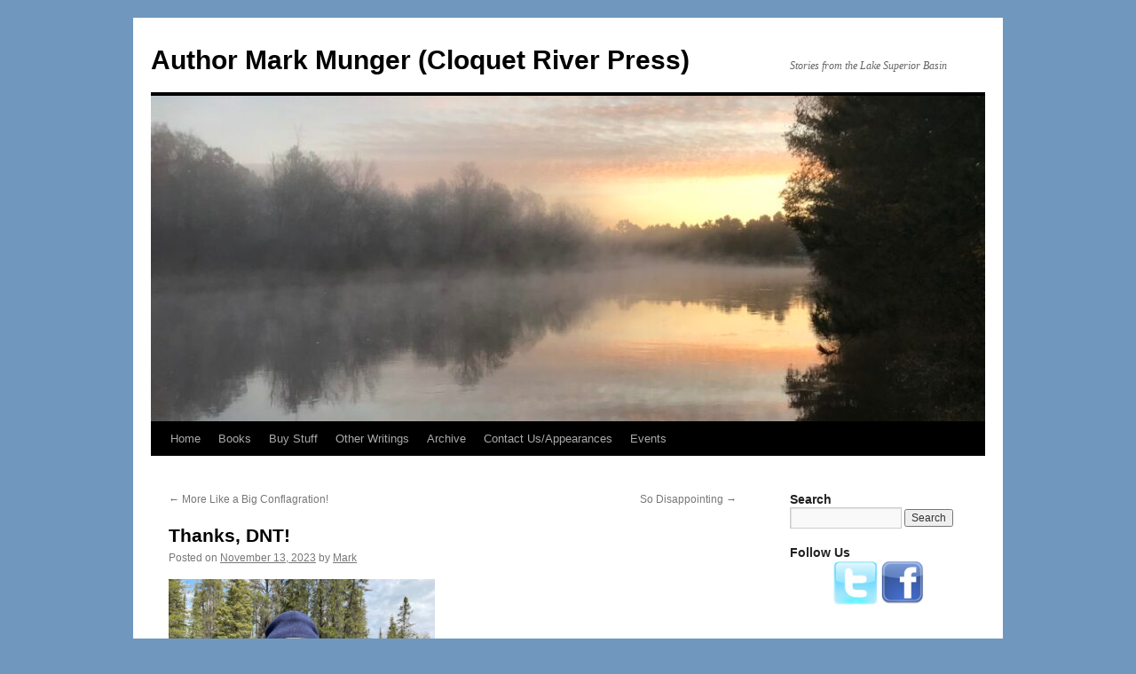

--- FILE ---
content_type: text/html; charset=UTF-8
request_url: https://cloquetriverpress.com/uncategorized/thanks-dnt/
body_size: 23833
content:
<!DOCTYPE html>
<html lang="en-US">
<head>
<meta charset="UTF-8" />
<title>
Thanks, DNT! - Author Mark Munger (Cloquet River Press)Author Mark Munger (Cloquet River Press)	</title>
<link rel="profile" href="https://gmpg.org/xfn/11" />
<link rel="stylesheet" type="text/css" media="all" href="https://cloquetriverpress.com/wp-content/themes/twentyten/style.css?ver=20251202" />
<link rel="pingback" href="https://cloquetriverpress.com/xmlrpc.php">
<meta name='robots' content='index, follow, max-image-preview:large, max-snippet:-1, max-video-preview:-1' />
	<style>img:is([sizes="auto" i], [sizes^="auto," i]) { contain-intrinsic-size: 3000px 1500px }</style>
	
	<!-- This site is optimized with the Yoast SEO plugin v26.8 - https://yoast.com/product/yoast-seo-wordpress/ -->
	<link rel="canonical" href="https://cloquetriverpress.com/uncategorized/thanks-dnt/" />
	<meta property="og:locale" content="en_US" />
	<meta property="og:type" content="article" />
	<meta property="og:title" content="Thanks, DNT! - Author Mark Munger (Cloquet River Press)" />
	<meta property="og:description" content="Today, my local paper, the Duluth News Tribune, published my rather lengthy (what did you expect from a novelist?) rumination on the writing life. You can read the edited version here: https://www.duluthnewstribune.com/opinion/columns/local-view-how-does-an-author-know-when-its-time-to-rest-the-pen. Or the unedited version here:                                                             A WRITER’S JOURNEY &hellip; Continue reading &rarr;" />
	<meta property="og:url" content="https://cloquetriverpress.com/uncategorized/thanks-dnt/" />
	<meta property="og:site_name" content="Author Mark Munger (Cloquet River Press)" />
	<meta property="article:publisher" content="https://www.facebook.com/mark.munger.7" />
	<meta property="article:published_time" content="2023-11-13T21:04:28+00:00" />
	<meta property="article:modified_time" content="2023-11-13T21:32:04+00:00" />
	<meta property="og:image" content="https://cloquetriverpress.com/wp-content/uploads/2023/11/19505BF0-C2BD-4280-9B6D-D844E3BDF4FA_1_105_c-300x225.jpeg" />
	<meta name="author" content="Mark" />
	<meta name="twitter:card" content="summary_large_image" />
	<meta name="twitter:creator" content="@CloquetRiverPub" />
	<meta name="twitter:site" content="@CloquetRiverPub" />
	<meta name="twitter:label1" content="Written by" />
	<meta name="twitter:data1" content="Mark" />
	<meta name="twitter:label2" content="Est. reading time" />
	<meta name="twitter:data2" content="6 minutes" />
	<script type="application/ld+json" class="yoast-schema-graph">{"@context":"https://schema.org","@graph":[{"@type":"Article","@id":"https://cloquetriverpress.com/uncategorized/thanks-dnt/#article","isPartOf":{"@id":"https://cloquetriverpress.com/uncategorized/thanks-dnt/"},"author":{"name":"Mark","@id":"https://cloquetriverpress.com/#/schema/person/f64c7d105c9d1eb3c91361db3c8ef93e"},"headline":"Thanks, DNT!","datePublished":"2023-11-13T21:04:28+00:00","dateModified":"2023-11-13T21:32:04+00:00","mainEntityOfPage":{"@id":"https://cloquetriverpress.com/uncategorized/thanks-dnt/"},"wordCount":1283,"image":{"@id":"https://cloquetriverpress.com/uncategorized/thanks-dnt/#primaryimage"},"thumbnailUrl":"https://cloquetriverpress.com/wp-content/uploads/2023/11/19505BF0-C2BD-4280-9B6D-D844E3BDF4FA_1_105_c-300x225.jpeg","inLanguage":"en-US"},{"@type":"WebPage","@id":"https://cloquetriverpress.com/uncategorized/thanks-dnt/","url":"https://cloquetriverpress.com/uncategorized/thanks-dnt/","name":"Thanks, DNT! - Author Mark Munger (Cloquet River Press)","isPartOf":{"@id":"https://cloquetriverpress.com/#website"},"primaryImageOfPage":{"@id":"https://cloquetriverpress.com/uncategorized/thanks-dnt/#primaryimage"},"image":{"@id":"https://cloquetriverpress.com/uncategorized/thanks-dnt/#primaryimage"},"thumbnailUrl":"https://cloquetriverpress.com/wp-content/uploads/2023/11/19505BF0-C2BD-4280-9B6D-D844E3BDF4FA_1_105_c-300x225.jpeg","datePublished":"2023-11-13T21:04:28+00:00","dateModified":"2023-11-13T21:32:04+00:00","author":{"@id":"https://cloquetriverpress.com/#/schema/person/f64c7d105c9d1eb3c91361db3c8ef93e"},"breadcrumb":{"@id":"https://cloquetriverpress.com/uncategorized/thanks-dnt/#breadcrumb"},"inLanguage":"en-US","potentialAction":[{"@type":"ReadAction","target":["https://cloquetriverpress.com/uncategorized/thanks-dnt/"]}]},{"@type":"ImageObject","inLanguage":"en-US","@id":"https://cloquetriverpress.com/uncategorized/thanks-dnt/#primaryimage","url":"https://cloquetriverpress.com/wp-content/uploads/2023/11/19505BF0-C2BD-4280-9B6D-D844E3BDF4FA_1_105_c.jpeg","contentUrl":"https://cloquetriverpress.com/wp-content/uploads/2023/11/19505BF0-C2BD-4280-9B6D-D844E3BDF4FA_1_105_c.jpeg","width":1024,"height":768},{"@type":"BreadcrumbList","@id":"https://cloquetriverpress.com/uncategorized/thanks-dnt/#breadcrumb","itemListElement":[{"@type":"ListItem","position":1,"name":"Home","item":"https://cloquetriverpress.com/"},{"@type":"ListItem","position":2,"name":"Thanks, DNT!"}]},{"@type":"WebSite","@id":"https://cloquetriverpress.com/#website","url":"https://cloquetriverpress.com/","name":"Author Mark Munger (Cloquet River Press)","description":"Stories from the Lake Superior Basin","potentialAction":[{"@type":"SearchAction","target":{"@type":"EntryPoint","urlTemplate":"https://cloquetriverpress.com/?s={search_term_string}"},"query-input":{"@type":"PropertyValueSpecification","valueRequired":true,"valueName":"search_term_string"}}],"inLanguage":"en-US"},{"@type":"Person","@id":"https://cloquetriverpress.com/#/schema/person/f64c7d105c9d1eb3c91361db3c8ef93e","name":"Mark","image":{"@type":"ImageObject","inLanguage":"en-US","@id":"https://cloquetriverpress.com/#/schema/person/image/","url":"https://secure.gravatar.com/avatar/ff48fe0c137a21bf2cbc45fdf140618b2cb2c8ff5c1280c66786a195e72a1588?s=96&d=mm&r=g","contentUrl":"https://secure.gravatar.com/avatar/ff48fe0c137a21bf2cbc45fdf140618b2cb2c8ff5c1280c66786a195e72a1588?s=96&d=mm&r=g","caption":"Mark"},"description":"I'm a reformed lawyer and author.","sameAs":["https://cloquetriverpress.com"]}]}</script>
	<!-- / Yoast SEO plugin. -->


<link rel='dns-prefetch' href='//www.google.com' />
<link rel="alternate" type="application/rss+xml" title="Author Mark Munger (Cloquet River Press) &raquo; Feed" href="https://cloquetriverpress.com/feed/" />
<link rel="alternate" type="application/rss+xml" title="Author Mark Munger (Cloquet River Press) &raquo; Comments Feed" href="https://cloquetriverpress.com/comments/feed/" />
<link rel="alternate" type="text/calendar" title="Author Mark Munger (Cloquet River Press) &raquo; iCal Feed" href="https://cloquetriverpress.com/events/?ical=1" />
		<!-- This site uses the Google Analytics by ExactMetrics plugin v8.11.1 - Using Analytics tracking - https://www.exactmetrics.com/ -->
							<script src="//www.googletagmanager.com/gtag/js?id=G-5EDK8NCPDY"  data-cfasync="false" data-wpfc-render="false" type="text/javascript" async></script>
			<script data-cfasync="false" data-wpfc-render="false" type="text/javascript">
				var em_version = '8.11.1';
				var em_track_user = true;
				var em_no_track_reason = '';
								var ExactMetricsDefaultLocations = {"page_location":"https:\/\/cloquetriverpress.com\/uncategorized\/thanks-dnt\/"};
								if ( typeof ExactMetricsPrivacyGuardFilter === 'function' ) {
					var ExactMetricsLocations = (typeof ExactMetricsExcludeQuery === 'object') ? ExactMetricsPrivacyGuardFilter( ExactMetricsExcludeQuery ) : ExactMetricsPrivacyGuardFilter( ExactMetricsDefaultLocations );
				} else {
					var ExactMetricsLocations = (typeof ExactMetricsExcludeQuery === 'object') ? ExactMetricsExcludeQuery : ExactMetricsDefaultLocations;
				}

								var disableStrs = [
										'ga-disable-G-5EDK8NCPDY',
									];

				/* Function to detect opted out users */
				function __gtagTrackerIsOptedOut() {
					for (var index = 0; index < disableStrs.length; index++) {
						if (document.cookie.indexOf(disableStrs[index] + '=true') > -1) {
							return true;
						}
					}

					return false;
				}

				/* Disable tracking if the opt-out cookie exists. */
				if (__gtagTrackerIsOptedOut()) {
					for (var index = 0; index < disableStrs.length; index++) {
						window[disableStrs[index]] = true;
					}
				}

				/* Opt-out function */
				function __gtagTrackerOptout() {
					for (var index = 0; index < disableStrs.length; index++) {
						document.cookie = disableStrs[index] + '=true; expires=Thu, 31 Dec 2099 23:59:59 UTC; path=/';
						window[disableStrs[index]] = true;
					}
				}

				if ('undefined' === typeof gaOptout) {
					function gaOptout() {
						__gtagTrackerOptout();
					}
				}
								window.dataLayer = window.dataLayer || [];

				window.ExactMetricsDualTracker = {
					helpers: {},
					trackers: {},
				};
				if (em_track_user) {
					function __gtagDataLayer() {
						dataLayer.push(arguments);
					}

					function __gtagTracker(type, name, parameters) {
						if (!parameters) {
							parameters = {};
						}

						if (parameters.send_to) {
							__gtagDataLayer.apply(null, arguments);
							return;
						}

						if (type === 'event') {
														parameters.send_to = exactmetrics_frontend.v4_id;
							var hookName = name;
							if (typeof parameters['event_category'] !== 'undefined') {
								hookName = parameters['event_category'] + ':' + name;
							}

							if (typeof ExactMetricsDualTracker.trackers[hookName] !== 'undefined') {
								ExactMetricsDualTracker.trackers[hookName](parameters);
							} else {
								__gtagDataLayer('event', name, parameters);
							}
							
						} else {
							__gtagDataLayer.apply(null, arguments);
						}
					}

					__gtagTracker('js', new Date());
					__gtagTracker('set', {
						'developer_id.dNDMyYj': true,
											});
					if ( ExactMetricsLocations.page_location ) {
						__gtagTracker('set', ExactMetricsLocations);
					}
										__gtagTracker('config', 'G-5EDK8NCPDY', {"forceSSL":"true","link_attribution":"true"} );
										window.gtag = __gtagTracker;										(function () {
						/* https://developers.google.com/analytics/devguides/collection/analyticsjs/ */
						/* ga and __gaTracker compatibility shim. */
						var noopfn = function () {
							return null;
						};
						var newtracker = function () {
							return new Tracker();
						};
						var Tracker = function () {
							return null;
						};
						var p = Tracker.prototype;
						p.get = noopfn;
						p.set = noopfn;
						p.send = function () {
							var args = Array.prototype.slice.call(arguments);
							args.unshift('send');
							__gaTracker.apply(null, args);
						};
						var __gaTracker = function () {
							var len = arguments.length;
							if (len === 0) {
								return;
							}
							var f = arguments[len - 1];
							if (typeof f !== 'object' || f === null || typeof f.hitCallback !== 'function') {
								if ('send' === arguments[0]) {
									var hitConverted, hitObject = false, action;
									if ('event' === arguments[1]) {
										if ('undefined' !== typeof arguments[3]) {
											hitObject = {
												'eventAction': arguments[3],
												'eventCategory': arguments[2],
												'eventLabel': arguments[4],
												'value': arguments[5] ? arguments[5] : 1,
											}
										}
									}
									if ('pageview' === arguments[1]) {
										if ('undefined' !== typeof arguments[2]) {
											hitObject = {
												'eventAction': 'page_view',
												'page_path': arguments[2],
											}
										}
									}
									if (typeof arguments[2] === 'object') {
										hitObject = arguments[2];
									}
									if (typeof arguments[5] === 'object') {
										Object.assign(hitObject, arguments[5]);
									}
									if ('undefined' !== typeof arguments[1].hitType) {
										hitObject = arguments[1];
										if ('pageview' === hitObject.hitType) {
											hitObject.eventAction = 'page_view';
										}
									}
									if (hitObject) {
										action = 'timing' === arguments[1].hitType ? 'timing_complete' : hitObject.eventAction;
										hitConverted = mapArgs(hitObject);
										__gtagTracker('event', action, hitConverted);
									}
								}
								return;
							}

							function mapArgs(args) {
								var arg, hit = {};
								var gaMap = {
									'eventCategory': 'event_category',
									'eventAction': 'event_action',
									'eventLabel': 'event_label',
									'eventValue': 'event_value',
									'nonInteraction': 'non_interaction',
									'timingCategory': 'event_category',
									'timingVar': 'name',
									'timingValue': 'value',
									'timingLabel': 'event_label',
									'page': 'page_path',
									'location': 'page_location',
									'title': 'page_title',
									'referrer' : 'page_referrer',
								};
								for (arg in args) {
																		if (!(!args.hasOwnProperty(arg) || !gaMap.hasOwnProperty(arg))) {
										hit[gaMap[arg]] = args[arg];
									} else {
										hit[arg] = args[arg];
									}
								}
								return hit;
							}

							try {
								f.hitCallback();
							} catch (ex) {
							}
						};
						__gaTracker.create = newtracker;
						__gaTracker.getByName = newtracker;
						__gaTracker.getAll = function () {
							return [];
						};
						__gaTracker.remove = noopfn;
						__gaTracker.loaded = true;
						window['__gaTracker'] = __gaTracker;
					})();
									} else {
										console.log("");
					(function () {
						function __gtagTracker() {
							return null;
						}

						window['__gtagTracker'] = __gtagTracker;
						window['gtag'] = __gtagTracker;
					})();
									}
			</script>
							<!-- / Google Analytics by ExactMetrics -->
				<!-- This site uses the Google Analytics by MonsterInsights plugin v9.11.1 - Using Analytics tracking - https://www.monsterinsights.com/ -->
							<script src="//www.googletagmanager.com/gtag/js?id=G-GS10JPM6TV"  data-cfasync="false" data-wpfc-render="false" type="text/javascript" async></script>
			<script data-cfasync="false" data-wpfc-render="false" type="text/javascript">
				var mi_version = '9.11.1';
				var mi_track_user = true;
				var mi_no_track_reason = '';
								var MonsterInsightsDefaultLocations = {"page_location":"https:\/\/cloquetriverpress.com\/uncategorized\/thanks-dnt\/"};
								if ( typeof MonsterInsightsPrivacyGuardFilter === 'function' ) {
					var MonsterInsightsLocations = (typeof MonsterInsightsExcludeQuery === 'object') ? MonsterInsightsPrivacyGuardFilter( MonsterInsightsExcludeQuery ) : MonsterInsightsPrivacyGuardFilter( MonsterInsightsDefaultLocations );
				} else {
					var MonsterInsightsLocations = (typeof MonsterInsightsExcludeQuery === 'object') ? MonsterInsightsExcludeQuery : MonsterInsightsDefaultLocations;
				}

								var disableStrs = [
										'ga-disable-G-GS10JPM6TV',
									];

				/* Function to detect opted out users */
				function __gtagTrackerIsOptedOut() {
					for (var index = 0; index < disableStrs.length; index++) {
						if (document.cookie.indexOf(disableStrs[index] + '=true') > -1) {
							return true;
						}
					}

					return false;
				}

				/* Disable tracking if the opt-out cookie exists. */
				if (__gtagTrackerIsOptedOut()) {
					for (var index = 0; index < disableStrs.length; index++) {
						window[disableStrs[index]] = true;
					}
				}

				/* Opt-out function */
				function __gtagTrackerOptout() {
					for (var index = 0; index < disableStrs.length; index++) {
						document.cookie = disableStrs[index] + '=true; expires=Thu, 31 Dec 2099 23:59:59 UTC; path=/';
						window[disableStrs[index]] = true;
					}
				}

				if ('undefined' === typeof gaOptout) {
					function gaOptout() {
						__gtagTrackerOptout();
					}
				}
								window.dataLayer = window.dataLayer || [];

				window.MonsterInsightsDualTracker = {
					helpers: {},
					trackers: {},
				};
				if (mi_track_user) {
					function __gtagDataLayer() {
						dataLayer.push(arguments);
					}

					function __gtagTracker(type, name, parameters) {
						if (!parameters) {
							parameters = {};
						}

						if (parameters.send_to) {
							__gtagDataLayer.apply(null, arguments);
							return;
						}

						if (type === 'event') {
														parameters.send_to = monsterinsights_frontend.v4_id;
							var hookName = name;
							if (typeof parameters['event_category'] !== 'undefined') {
								hookName = parameters['event_category'] + ':' + name;
							}

							if (typeof MonsterInsightsDualTracker.trackers[hookName] !== 'undefined') {
								MonsterInsightsDualTracker.trackers[hookName](parameters);
							} else {
								__gtagDataLayer('event', name, parameters);
							}
							
						} else {
							__gtagDataLayer.apply(null, arguments);
						}
					}

					__gtagTracker('js', new Date());
					__gtagTracker('set', {
						'developer_id.dZGIzZG': true,
											});
					if ( MonsterInsightsLocations.page_location ) {
						__gtagTracker('set', MonsterInsightsLocations);
					}
										__gtagTracker('config', 'G-GS10JPM6TV', {"forceSSL":"true","link_attribution":"true"} );
										window.gtag = __gtagTracker;										(function () {
						/* https://developers.google.com/analytics/devguides/collection/analyticsjs/ */
						/* ga and __gaTracker compatibility shim. */
						var noopfn = function () {
							return null;
						};
						var newtracker = function () {
							return new Tracker();
						};
						var Tracker = function () {
							return null;
						};
						var p = Tracker.prototype;
						p.get = noopfn;
						p.set = noopfn;
						p.send = function () {
							var args = Array.prototype.slice.call(arguments);
							args.unshift('send');
							__gaTracker.apply(null, args);
						};
						var __gaTracker = function () {
							var len = arguments.length;
							if (len === 0) {
								return;
							}
							var f = arguments[len - 1];
							if (typeof f !== 'object' || f === null || typeof f.hitCallback !== 'function') {
								if ('send' === arguments[0]) {
									var hitConverted, hitObject = false, action;
									if ('event' === arguments[1]) {
										if ('undefined' !== typeof arguments[3]) {
											hitObject = {
												'eventAction': arguments[3],
												'eventCategory': arguments[2],
												'eventLabel': arguments[4],
												'value': arguments[5] ? arguments[5] : 1,
											}
										}
									}
									if ('pageview' === arguments[1]) {
										if ('undefined' !== typeof arguments[2]) {
											hitObject = {
												'eventAction': 'page_view',
												'page_path': arguments[2],
											}
										}
									}
									if (typeof arguments[2] === 'object') {
										hitObject = arguments[2];
									}
									if (typeof arguments[5] === 'object') {
										Object.assign(hitObject, arguments[5]);
									}
									if ('undefined' !== typeof arguments[1].hitType) {
										hitObject = arguments[1];
										if ('pageview' === hitObject.hitType) {
											hitObject.eventAction = 'page_view';
										}
									}
									if (hitObject) {
										action = 'timing' === arguments[1].hitType ? 'timing_complete' : hitObject.eventAction;
										hitConverted = mapArgs(hitObject);
										__gtagTracker('event', action, hitConverted);
									}
								}
								return;
							}

							function mapArgs(args) {
								var arg, hit = {};
								var gaMap = {
									'eventCategory': 'event_category',
									'eventAction': 'event_action',
									'eventLabel': 'event_label',
									'eventValue': 'event_value',
									'nonInteraction': 'non_interaction',
									'timingCategory': 'event_category',
									'timingVar': 'name',
									'timingValue': 'value',
									'timingLabel': 'event_label',
									'page': 'page_path',
									'location': 'page_location',
									'title': 'page_title',
									'referrer' : 'page_referrer',
								};
								for (arg in args) {
																		if (!(!args.hasOwnProperty(arg) || !gaMap.hasOwnProperty(arg))) {
										hit[gaMap[arg]] = args[arg];
									} else {
										hit[arg] = args[arg];
									}
								}
								return hit;
							}

							try {
								f.hitCallback();
							} catch (ex) {
							}
						};
						__gaTracker.create = newtracker;
						__gaTracker.getByName = newtracker;
						__gaTracker.getAll = function () {
							return [];
						};
						__gaTracker.remove = noopfn;
						__gaTracker.loaded = true;
						window['__gaTracker'] = __gaTracker;
					})();
									} else {
										console.log("");
					(function () {
						function __gtagTracker() {
							return null;
						}

						window['__gtagTracker'] = __gtagTracker;
						window['gtag'] = __gtagTracker;
					})();
									}
			</script>
							<!-- / Google Analytics by MonsterInsights -->
		<script type="text/javascript">
/* <![CDATA[ */
window._wpemojiSettings = {"baseUrl":"https:\/\/s.w.org\/images\/core\/emoji\/16.0.1\/72x72\/","ext":".png","svgUrl":"https:\/\/s.w.org\/images\/core\/emoji\/16.0.1\/svg\/","svgExt":".svg","source":{"concatemoji":"https:\/\/cloquetriverpress.com\/wp-includes\/js\/wp-emoji-release.min.js?ver=6.8.3"}};
/*! This file is auto-generated */
!function(s,n){var o,i,e;function c(e){try{var t={supportTests:e,timestamp:(new Date).valueOf()};sessionStorage.setItem(o,JSON.stringify(t))}catch(e){}}function p(e,t,n){e.clearRect(0,0,e.canvas.width,e.canvas.height),e.fillText(t,0,0);var t=new Uint32Array(e.getImageData(0,0,e.canvas.width,e.canvas.height).data),a=(e.clearRect(0,0,e.canvas.width,e.canvas.height),e.fillText(n,0,0),new Uint32Array(e.getImageData(0,0,e.canvas.width,e.canvas.height).data));return t.every(function(e,t){return e===a[t]})}function u(e,t){e.clearRect(0,0,e.canvas.width,e.canvas.height),e.fillText(t,0,0);for(var n=e.getImageData(16,16,1,1),a=0;a<n.data.length;a++)if(0!==n.data[a])return!1;return!0}function f(e,t,n,a){switch(t){case"flag":return n(e,"\ud83c\udff3\ufe0f\u200d\u26a7\ufe0f","\ud83c\udff3\ufe0f\u200b\u26a7\ufe0f")?!1:!n(e,"\ud83c\udde8\ud83c\uddf6","\ud83c\udde8\u200b\ud83c\uddf6")&&!n(e,"\ud83c\udff4\udb40\udc67\udb40\udc62\udb40\udc65\udb40\udc6e\udb40\udc67\udb40\udc7f","\ud83c\udff4\u200b\udb40\udc67\u200b\udb40\udc62\u200b\udb40\udc65\u200b\udb40\udc6e\u200b\udb40\udc67\u200b\udb40\udc7f");case"emoji":return!a(e,"\ud83e\udedf")}return!1}function g(e,t,n,a){var r="undefined"!=typeof WorkerGlobalScope&&self instanceof WorkerGlobalScope?new OffscreenCanvas(300,150):s.createElement("canvas"),o=r.getContext("2d",{willReadFrequently:!0}),i=(o.textBaseline="top",o.font="600 32px Arial",{});return e.forEach(function(e){i[e]=t(o,e,n,a)}),i}function t(e){var t=s.createElement("script");t.src=e,t.defer=!0,s.head.appendChild(t)}"undefined"!=typeof Promise&&(o="wpEmojiSettingsSupports",i=["flag","emoji"],n.supports={everything:!0,everythingExceptFlag:!0},e=new Promise(function(e){s.addEventListener("DOMContentLoaded",e,{once:!0})}),new Promise(function(t){var n=function(){try{var e=JSON.parse(sessionStorage.getItem(o));if("object"==typeof e&&"number"==typeof e.timestamp&&(new Date).valueOf()<e.timestamp+604800&&"object"==typeof e.supportTests)return e.supportTests}catch(e){}return null}();if(!n){if("undefined"!=typeof Worker&&"undefined"!=typeof OffscreenCanvas&&"undefined"!=typeof URL&&URL.createObjectURL&&"undefined"!=typeof Blob)try{var e="postMessage("+g.toString()+"("+[JSON.stringify(i),f.toString(),p.toString(),u.toString()].join(",")+"));",a=new Blob([e],{type:"text/javascript"}),r=new Worker(URL.createObjectURL(a),{name:"wpTestEmojiSupports"});return void(r.onmessage=function(e){c(n=e.data),r.terminate(),t(n)})}catch(e){}c(n=g(i,f,p,u))}t(n)}).then(function(e){for(var t in e)n.supports[t]=e[t],n.supports.everything=n.supports.everything&&n.supports[t],"flag"!==t&&(n.supports.everythingExceptFlag=n.supports.everythingExceptFlag&&n.supports[t]);n.supports.everythingExceptFlag=n.supports.everythingExceptFlag&&!n.supports.flag,n.DOMReady=!1,n.readyCallback=function(){n.DOMReady=!0}}).then(function(){return e}).then(function(){var e;n.supports.everything||(n.readyCallback(),(e=n.source||{}).concatemoji?t(e.concatemoji):e.wpemoji&&e.twemoji&&(t(e.twemoji),t(e.wpemoji)))}))}((window,document),window._wpemojiSettings);
/* ]]> */
</script>
<link rel='stylesheet' id='gsc_style-css' href='https://cloquetriverpress.com/wp-content/plugins/google-custom-search/css/smoothness/jquery-ui.theme.min.css?ver=6.8.3' type='text/css' media='all' />
<link rel='stylesheet' id='gsc_style_search_bar-css' href='http://www.google.com/cse/style/look/minimalist.css?ver=6.8.3' type='text/css' media='all' />
<link rel='stylesheet' id='gsc_style_search_bar_more-css' href='https://cloquetriverpress.com/wp-content/plugins/google-custom-search/css/gsc.css?ver=6.8.3' type='text/css' media='all' />
<style id='wp-emoji-styles-inline-css' type='text/css'>

	img.wp-smiley, img.emoji {
		display: inline !important;
		border: none !important;
		box-shadow: none !important;
		height: 1em !important;
		width: 1em !important;
		margin: 0 0.07em !important;
		vertical-align: -0.1em !important;
		background: none !important;
		padding: 0 !important;
	}
</style>
<link rel='stylesheet' id='wp-block-library-css' href='https://cloquetriverpress.com/wp-includes/css/dist/block-library/style.min.css?ver=6.8.3' type='text/css' media='all' />
<style id='wp-block-library-theme-inline-css' type='text/css'>
.wp-block-audio :where(figcaption){color:#555;font-size:13px;text-align:center}.is-dark-theme .wp-block-audio :where(figcaption){color:#ffffffa6}.wp-block-audio{margin:0 0 1em}.wp-block-code{border:1px solid #ccc;border-radius:4px;font-family:Menlo,Consolas,monaco,monospace;padding:.8em 1em}.wp-block-embed :where(figcaption){color:#555;font-size:13px;text-align:center}.is-dark-theme .wp-block-embed :where(figcaption){color:#ffffffa6}.wp-block-embed{margin:0 0 1em}.blocks-gallery-caption{color:#555;font-size:13px;text-align:center}.is-dark-theme .blocks-gallery-caption{color:#ffffffa6}:root :where(.wp-block-image figcaption){color:#555;font-size:13px;text-align:center}.is-dark-theme :root :where(.wp-block-image figcaption){color:#ffffffa6}.wp-block-image{margin:0 0 1em}.wp-block-pullquote{border-bottom:4px solid;border-top:4px solid;color:currentColor;margin-bottom:1.75em}.wp-block-pullquote cite,.wp-block-pullquote footer,.wp-block-pullquote__citation{color:currentColor;font-size:.8125em;font-style:normal;text-transform:uppercase}.wp-block-quote{border-left:.25em solid;margin:0 0 1.75em;padding-left:1em}.wp-block-quote cite,.wp-block-quote footer{color:currentColor;font-size:.8125em;font-style:normal;position:relative}.wp-block-quote:where(.has-text-align-right){border-left:none;border-right:.25em solid;padding-left:0;padding-right:1em}.wp-block-quote:where(.has-text-align-center){border:none;padding-left:0}.wp-block-quote.is-large,.wp-block-quote.is-style-large,.wp-block-quote:where(.is-style-plain){border:none}.wp-block-search .wp-block-search__label{font-weight:700}.wp-block-search__button{border:1px solid #ccc;padding:.375em .625em}:where(.wp-block-group.has-background){padding:1.25em 2.375em}.wp-block-separator.has-css-opacity{opacity:.4}.wp-block-separator{border:none;border-bottom:2px solid;margin-left:auto;margin-right:auto}.wp-block-separator.has-alpha-channel-opacity{opacity:1}.wp-block-separator:not(.is-style-wide):not(.is-style-dots){width:100px}.wp-block-separator.has-background:not(.is-style-dots){border-bottom:none;height:1px}.wp-block-separator.has-background:not(.is-style-wide):not(.is-style-dots){height:2px}.wp-block-table{margin:0 0 1em}.wp-block-table td,.wp-block-table th{word-break:normal}.wp-block-table :where(figcaption){color:#555;font-size:13px;text-align:center}.is-dark-theme .wp-block-table :where(figcaption){color:#ffffffa6}.wp-block-video :where(figcaption){color:#555;font-size:13px;text-align:center}.is-dark-theme .wp-block-video :where(figcaption){color:#ffffffa6}.wp-block-video{margin:0 0 1em}:root :where(.wp-block-template-part.has-background){margin-bottom:0;margin-top:0;padding:1.25em 2.375em}
</style>
<style id='classic-theme-styles-inline-css' type='text/css'>
/*! This file is auto-generated */
.wp-block-button__link{color:#fff;background-color:#32373c;border-radius:9999px;box-shadow:none;text-decoration:none;padding:calc(.667em + 2px) calc(1.333em + 2px);font-size:1.125em}.wp-block-file__button{background:#32373c;color:#fff;text-decoration:none}
</style>
<style id='global-styles-inline-css' type='text/css'>
:root{--wp--preset--aspect-ratio--square: 1;--wp--preset--aspect-ratio--4-3: 4/3;--wp--preset--aspect-ratio--3-4: 3/4;--wp--preset--aspect-ratio--3-2: 3/2;--wp--preset--aspect-ratio--2-3: 2/3;--wp--preset--aspect-ratio--16-9: 16/9;--wp--preset--aspect-ratio--9-16: 9/16;--wp--preset--color--black: #000;--wp--preset--color--cyan-bluish-gray: #abb8c3;--wp--preset--color--white: #fff;--wp--preset--color--pale-pink: #f78da7;--wp--preset--color--vivid-red: #cf2e2e;--wp--preset--color--luminous-vivid-orange: #ff6900;--wp--preset--color--luminous-vivid-amber: #fcb900;--wp--preset--color--light-green-cyan: #7bdcb5;--wp--preset--color--vivid-green-cyan: #00d084;--wp--preset--color--pale-cyan-blue: #8ed1fc;--wp--preset--color--vivid-cyan-blue: #0693e3;--wp--preset--color--vivid-purple: #9b51e0;--wp--preset--color--blue: #0066cc;--wp--preset--color--medium-gray: #666;--wp--preset--color--light-gray: #f1f1f1;--wp--preset--gradient--vivid-cyan-blue-to-vivid-purple: linear-gradient(135deg,rgba(6,147,227,1) 0%,rgb(155,81,224) 100%);--wp--preset--gradient--light-green-cyan-to-vivid-green-cyan: linear-gradient(135deg,rgb(122,220,180) 0%,rgb(0,208,130) 100%);--wp--preset--gradient--luminous-vivid-amber-to-luminous-vivid-orange: linear-gradient(135deg,rgba(252,185,0,1) 0%,rgba(255,105,0,1) 100%);--wp--preset--gradient--luminous-vivid-orange-to-vivid-red: linear-gradient(135deg,rgba(255,105,0,1) 0%,rgb(207,46,46) 100%);--wp--preset--gradient--very-light-gray-to-cyan-bluish-gray: linear-gradient(135deg,rgb(238,238,238) 0%,rgb(169,184,195) 100%);--wp--preset--gradient--cool-to-warm-spectrum: linear-gradient(135deg,rgb(74,234,220) 0%,rgb(151,120,209) 20%,rgb(207,42,186) 40%,rgb(238,44,130) 60%,rgb(251,105,98) 80%,rgb(254,248,76) 100%);--wp--preset--gradient--blush-light-purple: linear-gradient(135deg,rgb(255,206,236) 0%,rgb(152,150,240) 100%);--wp--preset--gradient--blush-bordeaux: linear-gradient(135deg,rgb(254,205,165) 0%,rgb(254,45,45) 50%,rgb(107,0,62) 100%);--wp--preset--gradient--luminous-dusk: linear-gradient(135deg,rgb(255,203,112) 0%,rgb(199,81,192) 50%,rgb(65,88,208) 100%);--wp--preset--gradient--pale-ocean: linear-gradient(135deg,rgb(255,245,203) 0%,rgb(182,227,212) 50%,rgb(51,167,181) 100%);--wp--preset--gradient--electric-grass: linear-gradient(135deg,rgb(202,248,128) 0%,rgb(113,206,126) 100%);--wp--preset--gradient--midnight: linear-gradient(135deg,rgb(2,3,129) 0%,rgb(40,116,252) 100%);--wp--preset--font-size--small: 13px;--wp--preset--font-size--medium: 20px;--wp--preset--font-size--large: 36px;--wp--preset--font-size--x-large: 42px;--wp--preset--spacing--20: 0.44rem;--wp--preset--spacing--30: 0.67rem;--wp--preset--spacing--40: 1rem;--wp--preset--spacing--50: 1.5rem;--wp--preset--spacing--60: 2.25rem;--wp--preset--spacing--70: 3.38rem;--wp--preset--spacing--80: 5.06rem;--wp--preset--shadow--natural: 6px 6px 9px rgba(0, 0, 0, 0.2);--wp--preset--shadow--deep: 12px 12px 50px rgba(0, 0, 0, 0.4);--wp--preset--shadow--sharp: 6px 6px 0px rgba(0, 0, 0, 0.2);--wp--preset--shadow--outlined: 6px 6px 0px -3px rgba(255, 255, 255, 1), 6px 6px rgba(0, 0, 0, 1);--wp--preset--shadow--crisp: 6px 6px 0px rgba(0, 0, 0, 1);}:where(.is-layout-flex){gap: 0.5em;}:where(.is-layout-grid){gap: 0.5em;}body .is-layout-flex{display: flex;}.is-layout-flex{flex-wrap: wrap;align-items: center;}.is-layout-flex > :is(*, div){margin: 0;}body .is-layout-grid{display: grid;}.is-layout-grid > :is(*, div){margin: 0;}:where(.wp-block-columns.is-layout-flex){gap: 2em;}:where(.wp-block-columns.is-layout-grid){gap: 2em;}:where(.wp-block-post-template.is-layout-flex){gap: 1.25em;}:where(.wp-block-post-template.is-layout-grid){gap: 1.25em;}.has-black-color{color: var(--wp--preset--color--black) !important;}.has-cyan-bluish-gray-color{color: var(--wp--preset--color--cyan-bluish-gray) !important;}.has-white-color{color: var(--wp--preset--color--white) !important;}.has-pale-pink-color{color: var(--wp--preset--color--pale-pink) !important;}.has-vivid-red-color{color: var(--wp--preset--color--vivid-red) !important;}.has-luminous-vivid-orange-color{color: var(--wp--preset--color--luminous-vivid-orange) !important;}.has-luminous-vivid-amber-color{color: var(--wp--preset--color--luminous-vivid-amber) !important;}.has-light-green-cyan-color{color: var(--wp--preset--color--light-green-cyan) !important;}.has-vivid-green-cyan-color{color: var(--wp--preset--color--vivid-green-cyan) !important;}.has-pale-cyan-blue-color{color: var(--wp--preset--color--pale-cyan-blue) !important;}.has-vivid-cyan-blue-color{color: var(--wp--preset--color--vivid-cyan-blue) !important;}.has-vivid-purple-color{color: var(--wp--preset--color--vivid-purple) !important;}.has-black-background-color{background-color: var(--wp--preset--color--black) !important;}.has-cyan-bluish-gray-background-color{background-color: var(--wp--preset--color--cyan-bluish-gray) !important;}.has-white-background-color{background-color: var(--wp--preset--color--white) !important;}.has-pale-pink-background-color{background-color: var(--wp--preset--color--pale-pink) !important;}.has-vivid-red-background-color{background-color: var(--wp--preset--color--vivid-red) !important;}.has-luminous-vivid-orange-background-color{background-color: var(--wp--preset--color--luminous-vivid-orange) !important;}.has-luminous-vivid-amber-background-color{background-color: var(--wp--preset--color--luminous-vivid-amber) !important;}.has-light-green-cyan-background-color{background-color: var(--wp--preset--color--light-green-cyan) !important;}.has-vivid-green-cyan-background-color{background-color: var(--wp--preset--color--vivid-green-cyan) !important;}.has-pale-cyan-blue-background-color{background-color: var(--wp--preset--color--pale-cyan-blue) !important;}.has-vivid-cyan-blue-background-color{background-color: var(--wp--preset--color--vivid-cyan-blue) !important;}.has-vivid-purple-background-color{background-color: var(--wp--preset--color--vivid-purple) !important;}.has-black-border-color{border-color: var(--wp--preset--color--black) !important;}.has-cyan-bluish-gray-border-color{border-color: var(--wp--preset--color--cyan-bluish-gray) !important;}.has-white-border-color{border-color: var(--wp--preset--color--white) !important;}.has-pale-pink-border-color{border-color: var(--wp--preset--color--pale-pink) !important;}.has-vivid-red-border-color{border-color: var(--wp--preset--color--vivid-red) !important;}.has-luminous-vivid-orange-border-color{border-color: var(--wp--preset--color--luminous-vivid-orange) !important;}.has-luminous-vivid-amber-border-color{border-color: var(--wp--preset--color--luminous-vivid-amber) !important;}.has-light-green-cyan-border-color{border-color: var(--wp--preset--color--light-green-cyan) !important;}.has-vivid-green-cyan-border-color{border-color: var(--wp--preset--color--vivid-green-cyan) !important;}.has-pale-cyan-blue-border-color{border-color: var(--wp--preset--color--pale-cyan-blue) !important;}.has-vivid-cyan-blue-border-color{border-color: var(--wp--preset--color--vivid-cyan-blue) !important;}.has-vivid-purple-border-color{border-color: var(--wp--preset--color--vivid-purple) !important;}.has-vivid-cyan-blue-to-vivid-purple-gradient-background{background: var(--wp--preset--gradient--vivid-cyan-blue-to-vivid-purple) !important;}.has-light-green-cyan-to-vivid-green-cyan-gradient-background{background: var(--wp--preset--gradient--light-green-cyan-to-vivid-green-cyan) !important;}.has-luminous-vivid-amber-to-luminous-vivid-orange-gradient-background{background: var(--wp--preset--gradient--luminous-vivid-amber-to-luminous-vivid-orange) !important;}.has-luminous-vivid-orange-to-vivid-red-gradient-background{background: var(--wp--preset--gradient--luminous-vivid-orange-to-vivid-red) !important;}.has-very-light-gray-to-cyan-bluish-gray-gradient-background{background: var(--wp--preset--gradient--very-light-gray-to-cyan-bluish-gray) !important;}.has-cool-to-warm-spectrum-gradient-background{background: var(--wp--preset--gradient--cool-to-warm-spectrum) !important;}.has-blush-light-purple-gradient-background{background: var(--wp--preset--gradient--blush-light-purple) !important;}.has-blush-bordeaux-gradient-background{background: var(--wp--preset--gradient--blush-bordeaux) !important;}.has-luminous-dusk-gradient-background{background: var(--wp--preset--gradient--luminous-dusk) !important;}.has-pale-ocean-gradient-background{background: var(--wp--preset--gradient--pale-ocean) !important;}.has-electric-grass-gradient-background{background: var(--wp--preset--gradient--electric-grass) !important;}.has-midnight-gradient-background{background: var(--wp--preset--gradient--midnight) !important;}.has-small-font-size{font-size: var(--wp--preset--font-size--small) !important;}.has-medium-font-size{font-size: var(--wp--preset--font-size--medium) !important;}.has-large-font-size{font-size: var(--wp--preset--font-size--large) !important;}.has-x-large-font-size{font-size: var(--wp--preset--font-size--x-large) !important;}
:where(.wp-block-post-template.is-layout-flex){gap: 1.25em;}:where(.wp-block-post-template.is-layout-grid){gap: 1.25em;}
:where(.wp-block-columns.is-layout-flex){gap: 2em;}:where(.wp-block-columns.is-layout-grid){gap: 2em;}
:root :where(.wp-block-pullquote){font-size: 1.5em;line-height: 1.6;}
</style>
<link rel='stylesheet' id='contact-form-7-css' href='https://cloquetriverpress.com/wp-content/plugins/contact-form-7/includes/css/styles.css?ver=6.1.4' type='text/css' media='all' />
<link rel='stylesheet' id='twentyten-block-style-css' href='https://cloquetriverpress.com/wp-content/themes/twentyten/blocks.css?ver=20250220' type='text/css' media='all' />
<script type="text/javascript" src="https://cloquetriverpress.com/wp-includes/js/jquery/jquery.min.js?ver=3.7.1" id="jquery-core-js"></script>
<script type="text/javascript" src="https://cloquetriverpress.com/wp-includes/js/jquery/jquery-migrate.min.js?ver=3.4.1" id="jquery-migrate-js"></script>
<script type="text/javascript" src="https://cloquetriverpress.com/wp-content/plugins/google-custom-search/js/gsc.js?ver=6.8.3" id="gsc_dialog-js"></script>
<script type="text/javascript" src="http://www.google.com/jsapi?ver=6.8.3" id="gsc_jsapi-js"></script>
<script type="text/javascript" src="https://cloquetriverpress.com/wp-content/plugins/google-analytics-dashboard-for-wp/assets/js/frontend-gtag.min.js?ver=8.11.1" id="exactmetrics-frontend-script-js" async="async" data-wp-strategy="async"></script>
<script data-cfasync="false" data-wpfc-render="false" type="text/javascript" id='exactmetrics-frontend-script-js-extra'>/* <![CDATA[ */
var exactmetrics_frontend = {"js_events_tracking":"true","download_extensions":"doc,pdf,ppt,zip,xls,docx,pptx,xlsx","inbound_paths":"[{\"path\":\"\\\/go\\\/\",\"label\":\"affiliate\"},{\"path\":\"\\\/recommend\\\/\",\"label\":\"affiliate\"}]","home_url":"https:\/\/cloquetriverpress.com","hash_tracking":"false","v4_id":"G-5EDK8NCPDY"};/* ]]> */
</script>
<script type="text/javascript" src="https://cloquetriverpress.com/wp-content/plugins/google-analytics-for-wordpress/assets/js/frontend-gtag.min.js?ver=9.11.1" id="monsterinsights-frontend-script-js" async="async" data-wp-strategy="async"></script>
<script data-cfasync="false" data-wpfc-render="false" type="text/javascript" id='monsterinsights-frontend-script-js-extra'>/* <![CDATA[ */
var monsterinsights_frontend = {"js_events_tracking":"true","download_extensions":"doc,pdf,ppt,zip,xls,docx,pptx,xlsx","inbound_paths":"[{\"path\":\"\\\/go\\\/\",\"label\":\"affiliate\"},{\"path\":\"\\\/recommend\\\/\",\"label\":\"affiliate\"}]","home_url":"https:\/\/cloquetriverpress.com","hash_tracking":"false","v4_id":"G-GS10JPM6TV"};/* ]]> */
</script>
<link rel="https://api.w.org/" href="https://cloquetriverpress.com/wp-json/" /><link rel="alternate" title="JSON" type="application/json" href="https://cloquetriverpress.com/wp-json/wp/v2/posts/10075" /><link rel="EditURI" type="application/rsd+xml" title="RSD" href="https://cloquetriverpress.com/xmlrpc.php?rsd" />
<meta name="generator" content="WordPress 6.8.3" />
<link rel='shortlink' href='https://cloquetriverpress.com/?p=10075' />
<link rel="alternate" title="oEmbed (JSON)" type="application/json+oembed" href="https://cloquetriverpress.com/wp-json/oembed/1.0/embed?url=https%3A%2F%2Fcloquetriverpress.com%2Funcategorized%2Fthanks-dnt%2F" />
<link rel="alternate" title="oEmbed (XML)" type="text/xml+oembed" href="https://cloquetriverpress.com/wp-json/oembed/1.0/embed?url=https%3A%2F%2Fcloquetriverpress.com%2Funcategorized%2Fthanks-dnt%2F&#038;format=xml" />
 
	<script type="text/javascript">
	 //<![CDATA[ 
	function toggleLinkGrp(id) {
	   var e = document.getElementById(id);
	   if(e.style.display == 'block')
			e.style.display = 'none';
	   else
			e.style.display = 'block';
	}
	// ]]>
	</script> 
	<meta name="tec-api-version" content="v1"><meta name="tec-api-origin" content="https://cloquetriverpress.com"><link rel="alternate" href="https://cloquetriverpress.com/wp-json/tribe/events/v1/" /><style type="text/css" id="custom-background-css">
body.custom-background { background-color: #7098bf; }
</style>
	<link rel="icon" href="https://cloquetriverpress.com/wp-content/uploads/2021/07/cropped-CRPLogoNewJumbo30-32x32.jpg" sizes="32x32" />
<link rel="icon" href="https://cloquetriverpress.com/wp-content/uploads/2021/07/cropped-CRPLogoNewJumbo30-192x192.jpg" sizes="192x192" />
<link rel="apple-touch-icon" href="https://cloquetriverpress.com/wp-content/uploads/2021/07/cropped-CRPLogoNewJumbo30-180x180.jpg" />
<meta name="msapplication-TileImage" content="https://cloquetriverpress.com/wp-content/uploads/2021/07/cropped-CRPLogoNewJumbo30-270x270.jpg" />
</head>

<body class="wp-singular post-template-default single single-post postid-10075 single-format-standard custom-background wp-theme-twentyten tribe-no-js">
<div id="wrapper" class="hfeed">
		<a href="#content" class="screen-reader-text skip-link">Skip to content</a>
	<div id="header">
		<div id="masthead">
			<div id="branding" role="banner">
									<div id="site-title">
						<span>
							<a href="https://cloquetriverpress.com/" rel="home" >Author Mark Munger (Cloquet River Press)</a>
						</span>
					</div>
										<div id="site-description">Stories from the Lake Superior Basin</div>
					<img src="https://cloquetriverpress.com/wp-content/uploads/2021/07/cropped-764EBCE6-7B1C-4836-8B8E-96B391E7DB47_1_105_c.jpeg" width="940" height="367" alt="Author Mark Munger (Cloquet River Press)" srcset="https://cloquetriverpress.com/wp-content/uploads/2021/07/cropped-764EBCE6-7B1C-4836-8B8E-96B391E7DB47_1_105_c.jpeg 940w, https://cloquetriverpress.com/wp-content/uploads/2021/07/cropped-764EBCE6-7B1C-4836-8B8E-96B391E7DB47_1_105_c-200x78.jpeg 200w, https://cloquetriverpress.com/wp-content/uploads/2021/07/cropped-764EBCE6-7B1C-4836-8B8E-96B391E7DB47_1_105_c-300x117.jpeg 300w, https://cloquetriverpress.com/wp-content/uploads/2021/07/cropped-764EBCE6-7B1C-4836-8B8E-96B391E7DB47_1_105_c-768x300.jpeg 768w" sizes="(max-width: 940px) 100vw, 940px" decoding="async" fetchpriority="high" />			</div><!-- #branding -->

			<div id="access" role="navigation">
				<div class="menu-header"><ul id="menu-top-menu" class="menu"><li id="menu-item-3407" class="menu-item menu-item-type-custom menu-item-object-custom menu-item-home menu-item-has-children menu-item-3407"><a href="https://cloquetriverpress.com/">Home</a>
<ul class="sub-menu">
	<li id="menu-item-9471" class="menu-item menu-item-type-post_type menu-item-object-page menu-item-9471"><a href="https://cloquetriverpress.com/navigation-tips/">Navigation Tips</a></li>
	<li id="menu-item-3443" class="menu-item menu-item-type-custom menu-item-object-custom menu-item-has-children menu-item-3443"><a href="#">Authors</a>
	<ul class="sub-menu">
		<li id="menu-item-3427" class="menu-item menu-item-type-post_type menu-item-object-page menu-item-3427"><a href="https://cloquetriverpress.com/authors/mark-munger-owner/">Mark Munger (Owner)</a></li>
		<li id="menu-item-3428" class="menu-item menu-item-type-post_type menu-item-object-page menu-item-3428"><a href="https://cloquetriverpress.com/authors/susanne-kobe-schuler/">Susanne Kobe Schuler</a></li>
	</ul>
</li>
	<li id="menu-item-3431" class="menu-item menu-item-type-post_type menu-item-object-page menu-item-3431"><a href="https://cloquetriverpress.com/photo-gallery-2/">Photo Gallery</a></li>
	<li id="menu-item-3432" class="menu-item menu-item-type-post_type menu-item-object-page menu-item-3432"><a href="https://cloquetriverpress.com/our-story/">Our Story</a></li>
	<li id="menu-item-3430" class="menu-item menu-item-type-post_type menu-item-object-page menu-item-3430"><a href="https://cloquetriverpress.com/links/">Links</a></li>
</ul>
</li>
<li id="menu-item-3440" class="menu-item menu-item-type-custom menu-item-object-custom menu-item-has-children menu-item-3440"><a href="#">Books</a>
<ul class="sub-menu">
	<li id="menu-item-9552" class="menu-item menu-item-type-post_type menu-item-object-page menu-item-has-children menu-item-9552"><a href="https://cloquetriverpress.com/duck-and-cover-a-memoir/">Duck and Cover (a Memoir)</a>
	<ul class="sub-menu">
		<li id="menu-item-9557" class="menu-item menu-item-type-post_type menu-item-object-page menu-item-9557"><a href="https://cloquetriverpress.com/microsoft-word-document1/">Duck and Cover Excerpt</a></li>
	</ul>
</li>
	<li id="menu-item-8888" class="menu-item menu-item-type-post_type menu-item-object-page menu-item-has-children menu-item-8888"><a href="https://cloquetriverpress.com/products/kotimaa-homeland/">Kotimaa: Homeland</a>
	<ul class="sub-menu">
		<li id="menu-item-9396" class="menu-item menu-item-type-post_type menu-item-object-page menu-item-9396"><a href="https://cloquetriverpress.com/kotimaa-excerpt/">Kotimaa Excerpt</a></li>
	</ul>
</li>
	<li id="menu-item-7796" class="menu-item menu-item-type-post_type menu-item-object-page menu-item-has-children menu-item-7796"><a href="https://cloquetriverpress.com/products/boomtown-a-novel/">Boomtown, a Novel</a>
	<ul class="sub-menu">
		<li id="menu-item-9433" class="menu-item menu-item-type-post_type menu-item-object-page menu-item-9433"><a href="https://cloquetriverpress.com/boomtown-excerpt/">Boomtown Excerpt</a></li>
	</ul>
</li>
	<li id="menu-item-4406" class="menu-item menu-item-type-post_type menu-item-object-page menu-item-has-children menu-item-4406"><a href="https://cloquetriverpress.com/products/lamans-river-2/">Laman’s River</a>
	<ul class="sub-menu">
		<li id="menu-item-9434" class="menu-item menu-item-type-post_type menu-item-object-page menu-item-9434"><a href="https://cloquetriverpress.com/lamans-river-excerpt/">Laman’s River Excerpt</a></li>
	</ul>
</li>
	<li id="menu-item-3417" class="menu-item menu-item-type-post_type menu-item-object-page menu-item-has-children menu-item-3417"><a href="https://cloquetriverpress.com/products/back-of-beyond/">Back of Beyond</a>
	<ul class="sub-menu">
		<li id="menu-item-9444" class="menu-item menu-item-type-post_type menu-item-object-page menu-item-9444"><a href="https://cloquetriverpress.com/back-of-beyond-excerpt/">Back of Beyond Excerpt</a></li>
	</ul>
</li>
	<li id="menu-item-3419" class="menu-item menu-item-type-post_type menu-item-object-page menu-item-has-children menu-item-3419"><a href="https://cloquetriverpress.com/products/esthers-race/">Esther’s Race</a>
	<ul class="sub-menu">
		<li id="menu-item-9428" class="menu-item menu-item-type-post_type menu-item-object-page menu-item-9428"><a href="https://cloquetriverpress.com/esther-excerpt/">Esther Excerpt</a></li>
	</ul>
</li>
	<li id="menu-item-9223" class="menu-item menu-item-type-post_type menu-item-object-page menu-item-has-children menu-item-9223"><a href="https://cloquetriverpress.com/products/kulkuri-vagabond-and-other-short-stories/">Kulkuri (Vagabond) and Other Short Stories</a>
	<ul class="sub-menu">
		<li id="menu-item-9392" class="menu-item menu-item-type-post_type menu-item-object-page menu-item-9392"><a href="https://cloquetriverpress.com/kulkuri-excerpt/">Kulkuri Excerpt</a></li>
	</ul>
</li>
	<li id="menu-item-3420" class="menu-item menu-item-type-post_type menu-item-object-page menu-item-has-children menu-item-3420"><a href="https://cloquetriverpress.com/products/mr-environment/">Mr. Environment</a>
	<ul class="sub-menu">
		<li id="menu-item-9452" class="menu-item menu-item-type-post_type menu-item-object-page menu-item-9452"><a href="https://cloquetriverpress.com/mr-environment-excerpt/">Mr. Environment Excerpt</a></li>
	</ul>
</li>
	<li id="menu-item-3421" class="menu-item menu-item-type-post_type menu-item-object-page menu-item-has-children menu-item-3421"><a href="https://cloquetriverpress.com/products/ordinary-lives/">Ordinary Lives</a>
	<ul class="sub-menu">
		<li id="menu-item-9425" class="menu-item menu-item-type-post_type menu-item-object-page menu-item-9425"><a href="https://cloquetriverpress.com/ordinary-lives-excerpt/">Ordinary Lives Excerpt</a></li>
	</ul>
</li>
	<li id="menu-item-3422" class="menu-item menu-item-type-post_type menu-item-object-page menu-item-has-children menu-item-3422"><a href="https://cloquetriverpress.com/products/pigs/">Pigs</a>
	<ul class="sub-menu">
		<li id="menu-item-9418" class="menu-item menu-item-type-post_type menu-item-object-page menu-item-9418"><a href="https://cloquetriverpress.com/pigs-excerpt/">Pigs Excerpt</a></li>
	</ul>
</li>
	<li id="menu-item-3424" class="menu-item menu-item-type-post_type menu-item-object-page menu-item-has-children menu-item-3424"><a href="https://cloquetriverpress.com/products/suomalaiset-people-of-the-marsh/">Suomalaiset</a>
	<ul class="sub-menu">
		<li id="menu-item-9410" class="menu-item menu-item-type-post_type menu-item-object-page menu-item-9410"><a href="https://cloquetriverpress.com/suomalaiset-excerpt/">Suomalaiset Excerpt</a></li>
		<li id="menu-item-3435" class="menu-item menu-item-type-post_type menu-item-object-page menu-item-3435"><a href="https://cloquetriverpress.com/the-olli-kinkkonen-story/">Olli Kinkkonen</a></li>
	</ul>
</li>
	<li id="menu-item-7007" class="menu-item menu-item-type-post_type menu-item-object-page menu-item-has-children menu-item-7007"><a href="https://cloquetriverpress.com/products/sukulaiset-the-kindred-2/">Sukulaiset: The Kindred</a>
	<ul class="sub-menu">
		<li id="menu-item-9413" class="menu-item menu-item-type-post_type menu-item-object-page menu-item-9413"><a href="https://cloquetriverpress.com/sukulaiset-excerpt/">Sukulaiset Excerpt</a></li>
	</ul>
</li>
	<li id="menu-item-3425" class="menu-item menu-item-type-post_type menu-item-object-page menu-item-has-children menu-item-3425"><a href="https://cloquetriverpress.com/products/the-legacy/">The Legacy</a>
	<ul class="sub-menu">
		<li id="menu-item-9421" class="menu-item menu-item-type-post_type menu-item-object-page menu-item-9421"><a href="https://cloquetriverpress.com/legacy-excerpt/">Legacy Excerpt</a></li>
	</ul>
</li>
	<li id="menu-item-10030" class="menu-item menu-item-type-post_type menu-item-object-page menu-item-has-children menu-item-10030"><a href="https://cloquetriverpress.com/products/muckraker-a-novel-noir/">Muckraker: A Novel Noir</a>
	<ul class="sub-menu">
		<li id="menu-item-10031" class="menu-item menu-item-type-post_type menu-item-object-page menu-item-10031"><a href="https://cloquetriverpress.com/products/prologue/">Muckraker Excerpt</a></li>
	</ul>
</li>
	<li id="menu-item-6536" class="menu-item menu-item-type-post_type menu-item-object-page menu-item-has-children menu-item-6536"><a href="https://cloquetriverpress.com/black-water/">Black Water</a>
	<ul class="sub-menu">
		<li id="menu-item-9400" class="menu-item menu-item-type-post_type menu-item-object-page menu-item-9400"><a href="https://cloquetriverpress.com/black-water-excerpt/">Black Water Excerpt</a></li>
	</ul>
</li>
</ul>
</li>
<li id="menu-item-7196" class="menu-item menu-item-type-custom menu-item-object-custom menu-item-7196"><a href="https://squareup.com/market/mark-munger">Buy Stuff</a></li>
<li id="menu-item-3441" class="menu-item menu-item-type-custom menu-item-object-custom menu-item-has-children menu-item-3441"><a href="#">Other Writings</a>
<ul class="sub-menu">
	<li id="menu-item-3412" class="menu-item menu-item-type-post_type menu-item-object-page menu-item-3412"><a href="https://cloquetriverpress.com/another-voice/">Another Voice</a></li>
	<li id="menu-item-3413" class="menu-item menu-item-type-post_type menu-item-object-page menu-item-3413"><a href="https://cloquetriverpress.com/reading-herbert-krause/">Reading Herbert Krause</a></li>
</ul>
</li>
<li id="menu-item-3436" class="menu-item menu-item-type-taxonomy menu-item-object-category menu-item-3436"><a href="https://cloquetriverpress.com/category/blog-archive/">Archive</a></li>
<li id="menu-item-3434" class="menu-item menu-item-type-post_type menu-item-object-page menu-item-3434"><a href="https://cloquetriverpress.com/contact-us/">Contact Us/Appearances</a></li>
<li id="menu-item-9777" class="menu-item menu-item-type-taxonomy menu-item-object-tribe_events_cat menu-item-9777"><a href="https://cloquetriverpress.com/events/category/events/">Events</a></li>
</ul></div>			</div><!-- #access -->
		</div><!-- #masthead -->
	</div><!-- #header -->

	<div id="main">

		<div id="container">
			<div id="content" role="main">

			

				<div id="nav-above" class="navigation">
					<div class="nav-previous"><a href="https://cloquetriverpress.com/uncategorized/more-like-a-big-conflagration/" rel="prev"><span class="meta-nav">&larr;</span> More Like a Big Conflagration!</a></div>
					<div class="nav-next"><a href="https://cloquetriverpress.com/uncategorized/so-disappointing/" rel="next">So Disappointing <span class="meta-nav">&rarr;</span></a></div>
				</div><!-- #nav-above -->

				<div id="post-10075" class="post-10075 post type-post status-publish format-standard hentry category-uncategorized">
					<h1 class="entry-title">Thanks, DNT!</h1>

					<div class="entry-meta">
						<span class="meta-prep meta-prep-author">Posted on</span> <a href="https://cloquetriverpress.com/uncategorized/thanks-dnt/" title="3:04 pm" rel="bookmark"><span class="entry-date">November 13, 2023</span></a> <span class="meta-sep">by</span> <span class="author vcard"><a class="url fn n" href="https://cloquetriverpress.com/author/mamunger/" title="View all posts by Mark">Mark</a></span>					</div><!-- .entry-meta -->

					<div class="entry-content">
						


<figure class="wp-block-image size-large"><img decoding="async" width="300" height="225" src="https://cloquetriverpress.com/wp-content/uploads/2023/11/19505BF0-C2BD-4280-9B6D-D844E3BDF4FA_1_105_c-300x225.jpeg" alt="" class="wp-image-10076" srcset="https://cloquetriverpress.com/wp-content/uploads/2023/11/19505BF0-C2BD-4280-9B6D-D844E3BDF4FA_1_105_c-300x225.jpeg 300w, https://cloquetriverpress.com/wp-content/uploads/2023/11/19505BF0-C2BD-4280-9B6D-D844E3BDF4FA_1_105_c-200x150.jpeg 200w, https://cloquetriverpress.com/wp-content/uploads/2023/11/19505BF0-C2BD-4280-9B6D-D844E3BDF4FA_1_105_c-768x576.jpeg 768w, https://cloquetriverpress.com/wp-content/uploads/2023/11/19505BF0-C2BD-4280-9B6D-D844E3BDF4FA_1_105_c.jpeg 1024w" sizes="(max-width: 300px) 100vw, 300px" /></figure>



<p>Today, my local paper, the <em>Duluth News Tribune, </em>published my rather lengthy (what did you expect from a novelist?) rumination on the writing life. You can read the edited version here:</p>
<p>https://www.duluthnewstribune.com/opinion/columns/local-view-how-does-an-author-know-when-its-time-to-rest-the-pen.</p>
<p>Or the unedited version here:</p>
<p>                                                            <strong><u>A WRITER’S JOURNEY</u></strong></p>
<p><strong>It started</strong> with a subtle suggestion from my wife. On the eve of my first spinal fusion surgery in 1991, René knew, given my OCD nature, I’d be a handful for her if I didn’t keep my mind and my body occupied. “You’re going to be off work for three months,” she said as we rode to a medical appointment with my neurosurgeon, “you need to do something to occupy your time.”</p>
<p>I shrugged, looked out the window and simply let her keep going. “Why don’t you write a novel? You’ve always wanted to,” she added.</p>
<p>            I won’t belabor the point. I’ve told many gatherings, book clubs, and groups who’ve come to hear me speak since my first novel, <em>The Legacy</em>, hit bookstores in October of 2000, how I came to writing, how, as a small child learning to read, I penned my first “book”, a daring-a-do adventure saga entitled <em>The Priates and the Two Man (The Pirates and the Two Men)</em> in Mrs. Nelson’s first grade class. The writing bug struck early, stayed with me through high school (I was the sports editor of the <em>Denfeld Criterion</em>), but took a hiatus during college and law school. Still, even while navigating courses and papers and professors on my way to attaining a juris doctorate degree, I remained an avid reader. Mostly of historical and contemporary fiction: books like <em>Lonesome Dove, The Thorn Birds, Rich Man, Poor Man </em>and <em>The Godfather. </em>It wasn’t until we moved back to Duluth and started practicing law that I explored the classics: diving into Hemingway, Tolstoy, D.H. Lawrence, and other authors of note. Those novels rekindled a desire, an urge, a calling, if you will, to write. But instead of staking out a plot of writerly ground from which to plant and harvest fiction, I started writing a column for my local newspaper, <em>The Hermantown Star, </em>a slice-of-life effort entitled “Living Out”, chronicling our family’s life in rural NE Minnesota in an old Sears farmhouse along the banks of the Cloquet River. For eight years, editor Cindy Alexander (and her successors) welcomed my essays portraying the antics of the Munger clan until, as I faced surgery, René issued her challenge to my creativity.</p>
<p>            Oh. I didn’t stop writing “Living Out”. Rather, that effort became secondary to my research and writing a James Michener-style combination historical novel/thriller set in my maternal grandfather’s homeland, Yugoslavia. From 1991 until 2000, I worked and reworked the novel, queried literary agents and publishers, and waited for someone to say, “This works. We’ll publish it!”. Along the way, I was hoodwinked by an unscrupulous agent, had a Canadian agent pass away just as she was going to accept the book, and tried to hold my fire and let things play out. In the end, the book came out in October of 2000 through Savage Press, a local collaborative publishing house, and became a regional bestseller.</p>
<p>            Following book tours (that took me from Youngstown, OH to Denver, CO and all points in between), I hunkered down to write <em>Pigs, a Trial Lawyer’s Story</em>, a John Grisham-style legal thriller set 0n Minnesota’s prairie. But even after the modest success of <em>The Legacy</em>, neither Savage nor any other publisher was interested in the manuscript. Which, after much consideration, led me to form Cloquet River Press (CRP) as a vehicle to self-publish <em>Pigs </em>in 2002. I’ll spare you the details of what that journey entailed, other than to simply chronicle, that, along the way, two of my U.S. distributors closed their doors; my Canadian wholesaler filed for bankruptcy; and I was left distributing my books through Ingram, the largest book wholesaler in the world. That wasn’t a good fit: the publishing game requires that books be sent to the wholesaler with the caveat that all books not sold are eligible to be returned to the publisher (me!) for full credit. In the end, that model proved too expensive and difficult for me to negotiate (I was working fulltime as a district court judge), which led me to rely heavily on hand sales (at events) and internet sales (through Amazon).</p>
<p>            I changed printers because I couldn’t afford to order books in amounts that allowed for a reasonable per-book-cost, migrating to KDP, Amazon’s self-publishing platform, where books are priced, not upon quantity ordered, but upon page count. Since moving to self-publication, a number of my novels, most notably the Finnish American trilogy (<em>Suomalaiset, Sukulaiset, </em>and <em>Kotimaa) </em>have sold well, with two of the Finnish historical novels garnering national grants towards publication. But I’ve never made money, much less broken even, on any book following the success of <em>The Legacy</em>. More devastating to my writerly ego, of the fourteen books (nine novels) I’ve penned in the past 30 years, nary a one has been seen worthy enough to be a regional or state-wide award winner (or even receive an honorable mention) from judges reviewing my work. Oh, a couple of short stories have won local writing contests but the collections containing those stories (<em>Ordinary Lives </em>and <em>Kulukari (Vagabond) and Other Short Stories</em>) have been largely ignored by the powers that be. Even so, I’ve soldiered on, my fragile ego buttressed by reviews from Kirkus, readers, and book clubs who’ve found my work worth a read. But a writer can only chase a dream so long. At some point, the costs associated with paying professional editors, printing review copies for pre-readers, and attending craft fairs, book fairs, and other events (which require paying a table or booth fee), and printing books for sale become something akin to Ahab sailing an endless ocean in search of a white whale.</p>
<p>            This book buying season, I find myself once again facing spinal fusion surgery. I’m not able to host a book launch of my latest tome, <em>Muckraker, a Novel Noir, </em>or attend book festivals, craft shows, or readings and signings. Like all my work, for better or for worse, I put my heart and my soul¾not to mention considerable coin¾into researching, writing, editing, formatting, and uploading my latest book onto KDP (Amazon’s printing arm) and Ingram Spark. My own hubris may have well brought me to this point, a point where I unplug my keyboard, end my research (the new book I’m working on is a massive historical novel chronicling Yugoslavia from its inception to its disintegration through multiple characters and families), and simply admit, “I’ve done the best can. It’s time to rest the pen.”</p>
<p>Agents? I queried an even one hundred while working on <em>Muckraker</em>, following the carefully described protocols on their websites when submitting the manuscript. Perhaps a dozen agents wrote back, saying, in essence, “Thanks, but no thanks.” Small presses? Two dozen received queries from me. I never heard back from a single one. So, as autumn turns to winter, as the sleeping lawn between my writing studio and the black waters of the Cloquet River whitens from snow, I’m left to consider: What now?</p>
<p>I’ll let you know if I arrive at an answer that suits both my writerly ego and my desire, my passion, to tell stories.</p>
<p><em>(Mark Munger is a life-long resident of NE MN, retired attorney and judge, author of 14 books, and a writer for the </em>Finnish American Reporter<em>.)</em></p>
<p> </p>
<p><em> </em></p>
<p> </p>
<p> </p>
<p> </p>
<div class='wpfblike' style='height: 40px;'><iframe src='http://www.facebook.com/plugins/like.php?href=https://cloquetriverpress.com/uncategorized/thanks-dnt/&amp;layout=standard&amp;show_faces=true&amp;width=400&amp;action=like&amp;colorscheme=light&amp;send=false' scrolling='no' frameborder='0' allowTransparency='true' style='border:none; overflow:hidden; width:400px;'></iframe></div>											</div><!-- .entry-content -->

							<div id="entry-author-info">
						<div id="author-avatar">
							<img alt='' src='https://secure.gravatar.com/avatar/ff48fe0c137a21bf2cbc45fdf140618b2cb2c8ff5c1280c66786a195e72a1588?s=60&#038;d=mm&#038;r=g' srcset='https://secure.gravatar.com/avatar/ff48fe0c137a21bf2cbc45fdf140618b2cb2c8ff5c1280c66786a195e72a1588?s=120&#038;d=mm&#038;r=g 2x' class='avatar avatar-60 photo' height='60' width='60' decoding='async'/>							</div><!-- #author-avatar -->
							<div id="author-description">
							<h2>
							About Mark							</h2>
							I'm a reformed lawyer and author.							<div id="author-link">
								<a href="https://cloquetriverpress.com/author/mamunger/" rel="author">
									View all posts by Mark <span class="meta-nav">&rarr;</span>								</a>
							</div><!-- #author-link	-->
							</div><!-- #author-description -->
						</div><!-- #entry-author-info -->
	
						<div class="entry-utility">
							This entry was posted in <a href="https://cloquetriverpress.com/category/uncategorized/" rel="category tag">Uncategorized</a>. Bookmark the <a href="https://cloquetriverpress.com/uncategorized/thanks-dnt/" title="Permalink to Thanks, DNT!" rel="bookmark">permalink</a>.													</div><!-- .entry-utility -->
					</div><!-- #post-10075 -->

					<div id="nav-below" class="navigation">
						<div class="nav-previous"><a href="https://cloquetriverpress.com/uncategorized/more-like-a-big-conflagration/" rel="prev"><span class="meta-nav">&larr;</span> More Like a Big Conflagration!</a></div>
						<div class="nav-next"><a href="https://cloquetriverpress.com/uncategorized/so-disappointing/" rel="next">So Disappointing <span class="meta-nav">&rarr;</span></a></div>
					</div><!-- #nav-below -->

					
			<div id="comments">




</div><!-- #comments -->

	
			</div><!-- #content -->
		</div><!-- #container -->


		<div id="primary" class="widget-area" role="complementary">
			<ul class="xoxo">

<script data-js='tribe-events-view-nonce-data' type='application/json'>{"tvn1":"2d6ce54db1","tvn2":""}</script><li id="search-4" class="widget-container widget_search"><h3 class="widget-title">Search</h3><form role="search" method="get" id="searchform" class="searchform" action="https://cloquetriverpress.com/">
				<div>
					<label class="screen-reader-text" for="s">Search for:</label>
					<input type="text" value="" name="s" id="s" />
					<input type="submit" id="searchsubmit" value="Search" />
				</div>
			</form></li><li id="text-3" class="widget-container widget_text"><h3 class="widget-title">Follow Us</h3>			<div class="textwidget"><center>

<a href="http://twitter.com/cloquetriverpub"><img class="alignnone size-full wp-image-2493" title="twitter_logo" src="https://cloquetriverpress.com/wp-content/uploads/2011/04/twitter_logo-150x150.png" alt="" width="50" height="50" /></a>



<a href="http://www.facebook.com/profile.php?id=1339579409"><img class="alignnone size-full wp-image-2493" title="facebook_logo" src="https://cloquetriverpress.com/wp-content/uploads/2011/04/Facebooklogopic-150x150.png" alt="" width="50" height="50" /></a>

</center></p></div>
		</li><li id="block-3" class="widget-container widget_block">
<div class="wp-block-columns is-layout-flex wp-container-core-columns-is-layout-9d6595d7 wp-block-columns-is-layout-flex">
<div class="wp-block-column is-layout-flow wp-block-column-is-layout-flow" style="flex-basis:100%">
<div class="wp-block-group"><div class="wp-block-group__inner-container is-layout-flow wp-block-group-is-layout-flow">
<div class="wp-block-columns is-layout-flex wp-container-core-columns-is-layout-9d6595d7 wp-block-columns-is-layout-flex">
<div class="wp-block-column is-layout-flow wp-block-column-is-layout-flow" style="flex-basis:100%"></div>
</div>
</div></div>
</div>
</div>
</li><li id="linkcat-28" class="widget-container widget_links"><h3 class="widget-title">Artists</h3>
	<ul class='xoxo blogroll'>
<li><a href="http://www.janetflom.com/" title="A great watercolor artist and fellow lawyer turned creative person. Buy her stuff!">Janet Flom</a></li>

	</ul>
</li>
<li id="linkcat-4" class="widget-container widget_links"><h3 class="widget-title">Authors</h3>
	<ul class='xoxo blogroll'>
<li><a href="http://www.minnesotabrown.com/" title="&#8220;Overburden&#8221;, a collection of essays about Minnesota Iron Ranges, is a great way for non-Rangers to try and understand the place, people, and culture of this unique slice of America.">Aaron Brown</a></li>
<li><a href="http://www.benarthur.com/" title="A great singer-songwriter/author. See &#8220;the Good Stuff&#8221; below for a link to a song.">Ben Arthur</a></li>
<li><a href="https://www.donnasalli.com/" title="Check out my review of Donna&#8217;s new novel and buy a copy!">Donna Salli</a></li>
<li><a href="http://www.dylanthomas.com/" title="The web home of the Welsh poet.">Dylan Thomas</a></li>
<li><a href="http://www.icecoldcrime.com/" title="A new addition to the world of Minnesota publishers, this Minneapolis firm features fine Finnish crime novels. Check out the reviews of their books under &#8220;Mark&#8217;s Reviews&#8221; on the dashboard.">Ice Cold Crime</a></li>
<li><a href="http://www.jimheffernan.org/" title="Follow Duluth Author Jim Heffernan&#8217;s musings and book signings here.">Jim Heffernan</a></li>
<li><a href="https://groveatlantic.com/author/karl-marlantes/" title="The second-best author writing about Finns!">Karl Marlantes</a></li>
<li><a href="https://www.upress.umn.edu/book-division/books/in-the-night-of-memory" title="A talented regional author of national reknown.">Linda LeGarde Grover</a></li>
<li><a href="http://www.sarahstonich.com/home.html" rel="contact" title="Sarah’s debut novel about an elderly woman reflecting on her life in NE Minnesota, These Granite Islands, was a critical success. Learn more about this writer from NE Minnesota." target="_blank">Sarah Stonich</a></li>
<li><a href="http://www.stephenkuusisto.com/" title="Steve is a nationally known poet and essayist who just happens to be blind. ">Stephen Kuusisto</a></li>
<li><a href="https://www.ursulakleguin.com/home/" title="Mark&#8217;s favorite fantasy, sci-fi author. Much, much more than your average storyteller.">Ursula LeGuin</a></li>
<li><a href="http://www.willweaverbooks.com/" title="&#8220;Sweet Land&#8221; is truly a sweet collection of short stories set in Minnesota.">Will Weaver</a></li>
<li><a href="http://www.williamdurbin.com/" title="One of NE Minnesota’s best-known authors." target="_blank">William Durbin</a></li>

	</ul>
</li>
<li id="linkcat-5" class="widget-container widget_links"><h3 class="widget-title">Bookstores</h3>
	<ul class='xoxo blogroll'>
<li><a href="http://booksandbookskw.com/" title="The southernmost Indie in the US!">Books &amp; Books (Key West)</a></li>
<li><a href="https://www.facebook.com/pages/Books-on-Broadway/185137884875804" title="A nifty coffee bar highlights a wonderful Indie bookstore on the prairie&#8230;">Books on Broadway</a></li>
<li><a href="http://www.elkriverbooks.com/" title="A nifty little used and new bookstore located in Livingston, MT">Elk River Bookstore</a></li>
<li><a href="https://www.fairtradebooksrw.com/" title="Another one of those little gems hidden in a little town.">Fair Trade Bookstore</a></li>
<li><a href="http://www.fitgersbookstore.com" title=" Located in the historic Fitger’s Mall in Duluth, Minnesot this cute little local bookstore has a nice regionally-flavored website.   " target="_blank">Fitger&#039;s Bookstore</a></li>
<li><a href="http://honestdogbooks.com/" title="A funky little new and used (mostly) bookstore in lovely Bayfield, WI.">Honest Dog Books</a></li>
<li><a href="http://www.indiebound.org/" title="Where independent minded folks find their independent minded bookstores.">Indie Bound</a></li>
<li><a href="https://bookstore.finlandia.edu/" title="The bookstore at Finlandia, University where I&#8217;ve had a lot of fun!">North Wind Books</a></li>
<li><a href="http://www.piragis.com/" title="You can access Lisa’s Bookstore located in Ely, MN through this site." target="_blank">Piragis</a></li>
<li><a href="https://www.zenithbookstore.com/" title="A fine little Indie located in the heart of Duluth&#8217;s Spirit Valley. Shares the parking lot with Beaner&#8217;s. So grab a bood book and a latte and settle in&#8230;">Zenith Bookstore</a></li>

	</ul>
</li>
<li id="linkcat-36" class="widget-container widget_links"><h3 class="widget-title">Charities</h3>
	<ul class='xoxo blogroll'>
<li><a href="http://www.vac-bsa.org/" title="Mark&#8217;s an Eagle and is active in Voyageur&#8217;s Area Council">Boy Scouts of America</a></li>
<li><a href="http://www.smiletrain.org/" title="An organization changing the face of the world one smile at a time!">SmileTrain</a></li>

	</ul>
</li>
<li id="linkcat-38" class="widget-container widget_links"><h3 class="widget-title">Churches</h3>
	<ul class='xoxo blogroll'>
<li><a href="https://www.gracehermantown.com/?fbclid=IwAR3bi0_oTIgxqO7P6qh9jxpqIOcfP2gUbuIWGvLJKGScUmm5_6iaDcee7N4" title="Where authors go to worship!">Grace Lutheran Church</a></li>

	</ul>
</li>
<li id="linkcat-17" class="widget-container widget_links"><h3 class="widget-title">Conservation Orgs</h3>
	<ul class='xoxo blogroll'>
<li><a href="http://www.conservationminnesota.org/" title="A consumer driven environmental organization watchdoing Minnesota&#8217;s natural environs.">Conservation Minnesota</a></li>
<li><a href="http://www.ducks.org/" title="The number 1 preservation organization for wetlands in North America!">Ducks Unlimited</a></li>
<li><a href="http://www.minnesotaikes.org/" title="Willard Munger&#8217;s good friend, Dave Zentner was a national leader in the Ikes and remains active in conservation-related issues.">Izaak Walton League-Minnesota</a></li>
<li><a href="https://listeningpointfoundation.org/" title="Nature writer Sig Olson was one of the pioneers of the BWCA. His legacy is preserved by this organization.">Listening Point Foundation</a></li>
<li><a href="http://www.mncenter.org/" title="A group coordinating efforts to keep Minnesota green through legislation and the courts.">Minnesota Center for Environmental Advocacy</a></li>
<li><a href="http://www.dnr.state.mn.us/volunteer/index.html" title="A nifty donation-driven conservation voice of the people in Minnesota. Great photos, essays, and articles aobut nature.">Minnesota Volunteer Magazine</a></li>
<li><a href="https://www.pheasantsforever.org/" title="Mark loves to chase pheasants with his Labs and Brittanys.">Pheasants Forever</a></li>
<li><a href="http://www.savelakesuperior.org/" title="Willard Munger&#8217;s good friend Arlene Lehto and Alden Lind were instrumental in forming this organization.">Save Lake Superior Association</a></li>
<li><a href="http://northstar.sierraclub.org/" title="The organization that honors naturalist John Muir and his love of America&#8217;s wild places.">Sierra Club-Northstar Chapter</a></li>
<li><a href="http://www.sugarloafnorthshore.org/" title="Willard Munger&#8217;s friend and fellow conservationist, Gov. Elmer L. Andersen made saving this beautiful part of Minnesota&#8217;s North Shore a priority.">Sugarloaf Cove</a></li>

	</ul>
</li>
<li id="linkcat-10" class="widget-container widget_links"><h3 class="widget-title">Interesting Places</h3>
	<ul class='xoxo blogroll'>
<li><a href="https://clydeironworks.com/" title="Great food and a great place for events">Clyde Iron Complex</a></li>
<li><a href="http://www.mungerinn.com/" title="Duluth&#8217;s Historic Munger Inn" target="_blank">Munger Inn</a></li>
<li><a href="https://www.facebook.com/redmugcoffeehouse/" title="Superior, Wisconsin&#8217;s answer to the Amazing Grace in Duluth. Great sandwiches and a funky place to get on the Web.">Red Mug Coffee House</a></li>
<li><a href="http://sacredheartmusic.org/" title="A lovely venue for great music!">Sacred Heart Music Center</a></li>
<li><a href="https://wussows.com/" title="West Duluth&#8217;s best place for live entertainment.">Wussow&#039;s</a></li>

	</ul>
</li>
<li id="linkcat-6" class="widget-container widget_links"><h3 class="widget-title">Literary Magazines</h3>
	<ul class='xoxo blogroll'>
<li><a href="http://www.pw.org/" title="Poets and Writer’s Magazine  is a must for all serious writers." target="_blank">Poets and Writer&#039;s Magazine</a></li>
<li><a href="http://raintaxi.com/" title="One of America&#8217;s leading intelligent book review journals. And it&#8217;s located right here in the North Star State!">Rain Taxi Review of Books</a></li>
<li><a href="http://thesunmagazine.org/" title="A nice journal of essays, short fiction, and poems. Ad free!">The Sun</a></li>
<li><a href="http://www.writermag.com/" title="The most well-respected writerly magazine around.">The Writer</a></li>
<li><a href="http://www.garrisonkeillor.com/radio/" title="Daily doses of trivia and poetry from Minnesota&#8217;s legendary man of letters, Garrison Keillor.">The Writer&#039;s Almanac</a></li>
<li><a href="https://www.writersdigest.com/" title="One of the best known writerly magazines.">Writer&#039;s Digest</a></li>

	</ul>
</li>
<li id="linkcat-7" class="widget-container widget_links"><h3 class="widget-title">Media</h3>
	<ul class='xoxo blogroll'>
<li><a href="http://pioneerproductions.blogspot.com/" title="A concise, well written expose&#8217; of the local arts scene in Duluth/Superior.">Ed Newman&#039;s Blog</a></li>
<li><a href="http://www.huffingtonpost.com/" title="The best news and opinion aggregator out there. liberal but fair.">Huffington Post</a></li>
<li><a href="http://www.kaxe.org" title="Grand Rapids, Minnesota’s independent public radio station, featuring eclectic music, with a strong emphasis on the region in terms of art and music." target="_blank">KAXE</a></li>
<li><a href="http://www.kfai.org/writeonradio" title="Want to hear interviews with the famous and not so famous wordsmiths of the world? Log on and have a listen&#8230;">KFAI: Write on Radio</a></li>
<li><a href="https://www.thenorth1033.org/" title="Great music, great interviews, and a wonderful morning show between 8:15 to 8:45 hosted by Lisa Johnson. Voted Minnesota’s Best Public Radio station." target="_blank">KUMD (Now, The North 103.3)</a></li>
<li><a href="https://www.wpr.org/kuws-fm-913-superior" title="With newsman Mike Simonson producing some of the best radio programs around, KUWS, the public radio station of UWS is a good bet." target="_blank">KUWS</a></li>
<li><a href="http://www.reflectionswest.org/episodes/ep70_munger.php" title="Sadly, the program is no longer being run. A second essay of mine was accepted but never aired &#8230;">Mark&#039;s essay on Reflections West (Montana Public Radio)</a></li>
<li><a href="http://www.realclearpolitics.com/?state=nwa" title="Conservative but a very reliable opinion aggregator. Use with Huff Post!">RealClearPolitics</a></li>
<li><a href="https://ktwh.org/" title="Great little local station.">Two Harbors Community Radio</a></li>
<li><a href="http://www.wtip.org/" title="A great little regional radio progam originating from Grand Marais.">WTIP: North Shore Community Radio</a></li>

	</ul>
</li>
<li id="linkcat-12" class="widget-container widget_links"><h3 class="widget-title">Musicians</h3>
	<ul class='xoxo blogroll'>
<li><a href="http://www.benarthur.com/" title="A great singer-songwriter/author. See &#8220;the Good Stuff&#8221; below for a link to a song.">Ben Arthur</a></li>
<li><a href="http://www.billandkateisles.com/" title="Fantastic Duluth folk duo! ">Bill and Kate Isles</a></li>
<li><a href="http://www.acousticmusic.com/staines/" title="One of American folk music&#8217;s greatest treasures.">Bill Staines</a></li>
<li><a href="http://brucespringsteen.net/" title="The place to find where The Boss will be next!">Bruce Springsteen</a></li>
<li><a href="http://www.dannavarro.com" title="One half of my favorite folk/Americana duo, Lowen and Navarro. Eric Lowen fought the good fight against ALS and he and Dan gave the world a treasure of great music. Dan carries on with his own music and it&#8217;s top notch.">Dan Navarro</a></li>
<li><a href="http://dianejarvi.com/" title="A fine Finnish American folksinger, poet, and human being!">Diane Jarvi</a></li>
<li><a href="http://www.duhks.com" title="One of the finest young Celtic fusion acts you will ever hear. " target="_blank">Duhks</a></li>
<li><a href="http://www.jamesmcmurtry.com/" title="Son of famed author, Larry, James is an artist of excellence in his own right.">James McMurtry</a></li>
<li><a href="http://www.johngorka.com" title="A pal of Kaplansky&#8217;s and every bit as good, perhaps even better, John Gorka now resides in Minnesota." target="_blank">John Gorka</a></li>
<li><a href="http://jonathanrundman.com/" title="Great Finnish American musician!">Jonathan Rundman</a></li>
<li><a href="http://jormakaukonen.com/" title="The great guitarist and singer/songwriter who gave Jefferson Airplane its flight.">Jorma Kaukonen</a></li>
<li><a href="https://lucykaplansky.com/" title="A great folk singer/songwriter.">Lucy Kaplansky</a></li>
<li><a href="https://www.allmusic.com/artist/lynn-miles-mn0000169947/biography" title="Great Canadian folksinger/songwriter">Lynn Miles</a></li>
<li><a href="http://www.patsurface.com" title="Pat’s wonderful voice and powerful lyrics combine with excellent guitar technique to make his music memorable. " target="_blank">Pat Surface</a></li>
<li><a href="https://rachaelkilgour.com/" title="Terrific Minnesota singer/songwriter!">Rachael Kilgour</a></li>
<li><a href="http://www.ringofkerry.us/" title="Minnesota&#8217;s finest Celtic band.">Ring of Kerry</a></li>
<li><a href="http://www.rockhousepro.com/recording-studio.html" title="Check out the Adoe Sessions. It&#8217;s a great album! And don&#8217;t miss the Killer Vees when they are on tour!">Rockhouse Productions</a></li>
<li><a href="http://www.sarahharmer.com" title="The former lead singer of the Canadian band, Weeping Tile. " target="_blank">Sara Harmer</a></li>
<li><a href="http://www.sarapajunen.com/" title="A fine Finnish American fiddle player and composer!">Sara Pajunen</a></li>
<li><a href="http://www.sarathomsen.com" title="One of Minnesota&#8217;s most gifted and creative folk singers, Sara&#8217;s music is heartfelt, original and poignant. " target="_blank">Sara Thomsen</a></li>
<li><a href="https://vimeo.com/364679854" title="First ever live performance. Mark&#8217;s words, Karl&#8217;s and Jill&#8217;s music.">The Ballad of Olli Kinkkonen</a></li>
<li><a href="http://www.wilcoworld.net/">Wilco&#8230;The World&#039;s Tightest Band!</a></li>

	</ul>
</li>
<li id="linkcat-19" class="widget-container widget_links"><h3 class="widget-title">Newspapers and Mags</h3>
	<ul class='xoxo blogroll'>
<li><a href="http://www.duluthnewstribune.com/" title="Where smart people go to get their news.">Duluth News Tribune</a></li>
<li><a href="http://www.finnishamericanreporter.com/" title="A comprehensive newspaper covering all things Finnish.">Finnish American Reporter</a></li>
<li><a href="https://fwp.mt.gov/montana-outdoors/contact" title="Fantastic magazine about all thing Montanan.">Montana Outdoors Magazine</a></li>
<li><a href="https://gf.nd.gov/magazine/archive" title="The place to find all things outdoorsy in ND.">North Dakota Outdoors Magazine</a></li>
<li><a href="https://northernwilds.com/" title="Neat little paper about the North Shore arts and outdoors communities.">Northern Wilds</a></li>

	</ul>
</li>
<li id="linkcat-9" class="widget-container widget_links"><h3 class="widget-title">Online Bookstores</h3>
	<ul class='xoxo blogroll'>
<li><a href="http://www.amazon.com" title="The biggie. They carry everything from socks and underwear to James Joyce." target="_blank">Amazon</a></li>
<li><a href="https://www.amazon.com/Kindle-eBooks" title="Amazon&#8217;s amazing selection!">Kindle (Amazon eBooks)</a></li>

	</ul>
</li>
<li id="linkcat-29" class="widget-container widget_links"><h3 class="widget-title">Poets</h3>
	<ul class='xoxo blogroll'>
<li><a href="http://www.dylanthomas.com/" title="The web home of the Welsh poet.">Dylan Thomas</a></li>
<li><a href="http://www.sheilapacka.com/" title="Duluths own Poet Laureate">Sheila Packa</a></li>
<li><a href="http://www.pw.org/content/yahya_frederickson" title="A fine poet who teaches at Minnesota State at Moorhead">Yahya Frederickson</a></li>

	</ul>
</li>
<li id="linkcat-37" class="widget-container widget_links"><h3 class="widget-title">Theaters</h3>
	<ul class='xoxo blogroll'>
<li><a href="https://norshortheatre.com/" title="One of Duluth&#8217;s great landmarks!">NorShor Theater</a></li>
<li><a href="http://www.paramountarts.org/" title="The best place for live events in St. Cloud, Minnesota">Paramount Arts Center</a></li>
<li><a href="https://www.thewesttheatre.com/" title="Not as well known as the NorShor but every bit as impressive!">The West Theater</a></li>
<li><a href="http://www.zeitgeistarts.com/" title="Great flicks, great food!">Zinema and Zeitgeist Cafe</a></li>

	</ul>
</li>
<li id="linkcat-16" class="widget-container widget_links"><h3 class="widget-title">Writerly Tools</h3>
	<ul class='xoxo blogroll'>
<li><a href="http://lithub.com/" title="Great place to pick up writing tips from the masters.">Lit Hub</a></li>
<li><a href="http://www.beatrice.com/wordpress/" title="Ron was recently on MPR talking about G.K.&#8217;s bemoaning the state of publishing.">Ron Hogan&#039;s Blog on Writing</a></li>
<li><a href="http://www.scribendi.com" title="An onlined editing service that works well for a fair price.">Scribendi Editing Service</a></li>
<li><a href="http://www.writers.com/" title="For aspiring writers, a great place to start.">Writers.com</a></li>

	</ul>
</li>
<li id="linkcat-15" class="widget-container widget_links"><h3 class="widget-title">Writers' Orgs</h3>
	<ul class='xoxo blogroll'>
<li><a href="http://www.jackpinewriters.com/" title="A dynamic writerly group based in Park Rapids, Minnesota. Publishes an annual journal, &#8220;The Talking Stick&#8221;.">Jackpine Writers&#039; Bloc</a></li>
<li><a href="http://www.lakesuperiorwriters.org/" title="Lake Superior Writers boldly went where Gov. Tim Pawlenty wouldn&#8217;t and coronated the first Poet Laureate in the State (Duluth Poet Laureate).">Lake Superior Writers</a></li>
<li><a href="http://www.nowwwriters.ca/" title="Thunder Bay&#8217;s largest writers&#8217; group, sponsors of the Sleeping Giant Literary  Festival. Mark is the only American-based member.">Northwestern Ontario Writers&#039; Workshop</a></li>
<li><a href="http://www.loft.org/" title="A place for Minnesota writers to gather and learn. Check it out.">The Loft</a></li>

	</ul>
</li>
			</ul>
		</div><!-- #primary .widget-area -->

	</div><!-- #main -->

	<div id="footer" role="contentinfo">
		<div id="colophon">



			<div id="site-info">
				<a href="https://cloquetriverpress.com/" rel="home">
					Author Mark Munger (Cloquet River Press)				</a>
							</div><!-- #site-info -->

			<div id="site-generator">
								<a href="https://wordpress.org/" class="imprint" title="Semantic Personal Publishing Platform">
					Proudly powered by WordPress.				</a>
			</div><!-- #site-generator -->

		</div><!-- #colophon -->
	</div><!-- #footer -->

</div><!-- #wrapper -->

<script type="speculationrules">
{"prefetch":[{"source":"document","where":{"and":[{"href_matches":"\/*"},{"not":{"href_matches":["\/wp-*.php","\/wp-admin\/*","\/wp-content\/uploads\/*","\/wp-content\/*","\/wp-content\/plugins\/*","\/wp-content\/themes\/twentyten\/*","\/*\\?(.+)"]}},{"not":{"selector_matches":"a[rel~=\"nofollow\"]"}},{"not":{"selector_matches":".no-prefetch, .no-prefetch a"}}]},"eagerness":"conservative"}]}
</script>
		<script>
		( function ( body ) {
			'use strict';
			body.className = body.className.replace( /\btribe-no-js\b/, 'tribe-js' );
		} )( document.body );
		</script>
		<script> /* <![CDATA[ */var tribe_l10n_datatables = {"aria":{"sort_ascending":": activate to sort column ascending","sort_descending":": activate to sort column descending"},"length_menu":"Show _MENU_ entries","empty_table":"No data available in table","info":"Showing _START_ to _END_ of _TOTAL_ entries","info_empty":"Showing 0 to 0 of 0 entries","info_filtered":"(filtered from _MAX_ total entries)","zero_records":"No matching records found","search":"Search:","all_selected_text":"All items on this page were selected. ","select_all_link":"Select all pages","clear_selection":"Clear Selection.","pagination":{"all":"All","next":"Next","previous":"Previous"},"select":{"rows":{"0":"","_":": Selected %d rows","1":": Selected 1 row"}},"datepicker":{"dayNames":["Sunday","Monday","Tuesday","Wednesday","Thursday","Friday","Saturday"],"dayNamesShort":["Sun","Mon","Tue","Wed","Thu","Fri","Sat"],"dayNamesMin":["S","M","T","W","T","F","S"],"monthNames":["January","February","March","April","May","June","July","August","September","October","November","December"],"monthNamesShort":["January","February","March","April","May","June","July","August","September","October","November","December"],"monthNamesMin":["Jan","Feb","Mar","Apr","May","Jun","Jul","Aug","Sep","Oct","Nov","Dec"],"nextText":"Next","prevText":"Prev","currentText":"Today","closeText":"Done","today":"Today","clear":"Clear"}};/* ]]> */ </script><link rel='stylesheet' id='tec-variables-skeleton-css' href='https://cloquetriverpress.com/wp-content/plugins/the-events-calendar/common/build/css/variables-skeleton.css?ver=6.10.1' type='text/css' media='all' />
<link rel='stylesheet' id='tec-variables-full-css' href='https://cloquetriverpress.com/wp-content/plugins/the-events-calendar/common/build/css/variables-full.css?ver=6.10.1' type='text/css' media='all' />
<link rel='stylesheet' id='tribe-common-skeleton-style-css' href='https://cloquetriverpress.com/wp-content/plugins/the-events-calendar/common/build/css/common-skeleton.css?ver=6.10.1' type='text/css' media='all' />
<link rel='stylesheet' id='tribe-common-full-style-css' href='https://cloquetriverpress.com/wp-content/plugins/the-events-calendar/common/build/css/common-full.css?ver=6.10.1' type='text/css' media='all' />
<link rel='stylesheet' id='tribe-events-widgets-v2-events-list-skeleton-css' href='https://cloquetriverpress.com/wp-content/plugins/the-events-calendar/build/css/widget-events-list-skeleton.css?ver=6.15.14' type='text/css' media='all' />
<link rel='stylesheet' id='tribe-events-widgets-v2-events-list-full-css' href='https://cloquetriverpress.com/wp-content/plugins/the-events-calendar/build/css/widget-events-list-full.css?ver=6.15.14' type='text/css' media='all' />
<style id='core-block-supports-inline-css' type='text/css'>
.wp-container-core-columns-is-layout-9d6595d7{flex-wrap:nowrap;}
</style>
<script type="text/javascript" src="https://cloquetriverpress.com/wp-includes/js/comment-reply.min.js?ver=6.8.3" id="comment-reply-js" async="async" data-wp-strategy="async"></script>
<script type="text/javascript" src="https://cloquetriverpress.com/wp-includes/js/jquery/ui/core.min.js?ver=1.13.3" id="jquery-ui-core-js"></script>
<script type="text/javascript" src="https://cloquetriverpress.com/wp-includes/js/jquery/ui/mouse.min.js?ver=1.13.3" id="jquery-ui-mouse-js"></script>
<script type="text/javascript" src="https://cloquetriverpress.com/wp-includes/js/jquery/ui/resizable.min.js?ver=1.13.3" id="jquery-ui-resizable-js"></script>
<script type="text/javascript" src="https://cloquetriverpress.com/wp-includes/js/jquery/ui/draggable.min.js?ver=1.13.3" id="jquery-ui-draggable-js"></script>
<script type="text/javascript" src="https://cloquetriverpress.com/wp-includes/js/jquery/ui/controlgroup.min.js?ver=1.13.3" id="jquery-ui-controlgroup-js"></script>
<script type="text/javascript" src="https://cloquetriverpress.com/wp-includes/js/jquery/ui/checkboxradio.min.js?ver=1.13.3" id="jquery-ui-checkboxradio-js"></script>
<script type="text/javascript" src="https://cloquetriverpress.com/wp-includes/js/jquery/ui/button.min.js?ver=1.13.3" id="jquery-ui-button-js"></script>
<script type="text/javascript" src="https://cloquetriverpress.com/wp-includes/js/jquery/ui/dialog.min.js?ver=1.13.3" id="jquery-ui-dialog-js"></script>
<script type="text/javascript" src="https://cloquetriverpress.com/wp-content/plugins/the-events-calendar/common/build/js/user-agent.js?ver=da75d0bdea6dde3898df" id="tec-user-agent-js"></script>
<script type="text/javascript" src="https://cloquetriverpress.com/wp-includes/js/dist/hooks.min.js?ver=4d63a3d491d11ffd8ac6" id="wp-hooks-js"></script>
<script type="text/javascript" src="https://cloquetriverpress.com/wp-includes/js/dist/i18n.min.js?ver=5e580eb46a90c2b997e6" id="wp-i18n-js"></script>
<script type="text/javascript" id="wp-i18n-js-after">
/* <![CDATA[ */
wp.i18n.setLocaleData( { 'text direction\u0004ltr': [ 'ltr' ] } );
/* ]]> */
</script>
<script type="text/javascript" src="https://cloquetriverpress.com/wp-content/plugins/contact-form-7/includes/swv/js/index.js?ver=6.1.4" id="swv-js"></script>
<script type="text/javascript" id="contact-form-7-js-before">
/* <![CDATA[ */
var wpcf7 = {
    "api": {
        "root": "https:\/\/cloquetriverpress.com\/wp-json\/",
        "namespace": "contact-form-7\/v1"
    }
};
/* ]]> */
</script>
<script type="text/javascript" src="https://cloquetriverpress.com/wp-content/plugins/contact-form-7/includes/js/index.js?ver=6.1.4" id="contact-form-7-js"></script>
<script type="text/javascript" src="https://cloquetriverpress.com/wp-content/plugins/page-links-to/dist/new-tab.js?ver=3.3.7" id="page-links-to-js"></script>
<script type="text/javascript" src="https://cloquetriverpress.com/wp-content/plugins/the-events-calendar/common/build/js/tribe-common.js?ver=9c44e11f3503a33e9540" id="tribe-common-js"></script>
<script type="text/javascript" src="https://cloquetriverpress.com/wp-content/plugins/the-events-calendar/common/build/js/utils/query-string.js?ver=694b0604b0c8eafed657" id="tribe-query-string-js"></script>
<script src='https://cloquetriverpress.com/wp-content/plugins/the-events-calendar/common/build/js/underscore-before.js'></script>
<script type="text/javascript" src="https://cloquetriverpress.com/wp-includes/js/underscore.min.js?ver=1.13.7" id="underscore-js"></script>
<script src='https://cloquetriverpress.com/wp-content/plugins/the-events-calendar/common/build/js/underscore-after.js'></script>
<script defer type="text/javascript" src="https://cloquetriverpress.com/wp-content/plugins/the-events-calendar/build/js/views/manager.js?ver=6ff3be8cc3be5b9c56e7" id="tribe-events-views-v2-manager-js"></script>
<script type="text/javascript" src="https://cloquetriverpress.com/wp-content/plugins/the-events-calendar/build/js/views/breakpoints.js?ver=4208de2df2852e0b91ec" id="tribe-events-views-v2-breakpoints-js"></script>
</body>
</html>
